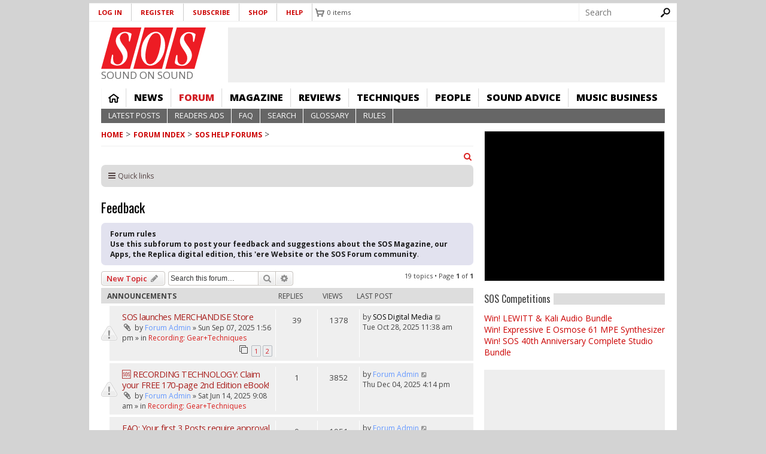

--- FILE ---
content_type: text/html; charset=UTF-8
request_url: https://forum.soundonsound.com/phpbb/viewforum.php?f=29&sid=c9c6effa65fc1bcaf38009d1b840f0f3&embed=true
body_size: 21387
content:
<!DOCTYPE html>
<html dir="ltr" lang="en-gb">
<head>
<meta charset="utf-8" />
<meta http-equiv="X-UA-Compatible" content="IE=edge"><script type="text/javascript">(window.NREUM||(NREUM={})).init={ajax:{deny_list:["bam.nr-data.net"]},feature_flags:["soft_nav"]};(window.NREUM||(NREUM={})).loader_config={licenseKey:"NRJS-b82d749ce94356f0625",applicationID:"1417512171",browserID:"1424926082"};;/*! For license information please see nr-loader-rum-1.308.0.min.js.LICENSE.txt */
(()=>{var e,t,r={163:(e,t,r)=>{"use strict";r.d(t,{j:()=>E});var n=r(384),i=r(1741);var a=r(2555);r(860).K7.genericEvents;const s="experimental.resources",o="register",c=e=>{if(!e||"string"!=typeof e)return!1;try{document.createDocumentFragment().querySelector(e)}catch{return!1}return!0};var d=r(2614),u=r(944),l=r(8122);const f="[data-nr-mask]",g=e=>(0,l.a)(e,(()=>{const e={feature_flags:[],experimental:{allow_registered_children:!1,resources:!1},mask_selector:"*",block_selector:"[data-nr-block]",mask_input_options:{color:!1,date:!1,"datetime-local":!1,email:!1,month:!1,number:!1,range:!1,search:!1,tel:!1,text:!1,time:!1,url:!1,week:!1,textarea:!1,select:!1,password:!0}};return{ajax:{deny_list:void 0,block_internal:!0,enabled:!0,autoStart:!0},api:{get allow_registered_children(){return e.feature_flags.includes(o)||e.experimental.allow_registered_children},set allow_registered_children(t){e.experimental.allow_registered_children=t},duplicate_registered_data:!1},browser_consent_mode:{enabled:!1},distributed_tracing:{enabled:void 0,exclude_newrelic_header:void 0,cors_use_newrelic_header:void 0,cors_use_tracecontext_headers:void 0,allowed_origins:void 0},get feature_flags(){return e.feature_flags},set feature_flags(t){e.feature_flags=t},generic_events:{enabled:!0,autoStart:!0},harvest:{interval:30},jserrors:{enabled:!0,autoStart:!0},logging:{enabled:!0,autoStart:!0},metrics:{enabled:!0,autoStart:!0},obfuscate:void 0,page_action:{enabled:!0},page_view_event:{enabled:!0,autoStart:!0},page_view_timing:{enabled:!0,autoStart:!0},performance:{capture_marks:!1,capture_measures:!1,capture_detail:!0,resources:{get enabled(){return e.feature_flags.includes(s)||e.experimental.resources},set enabled(t){e.experimental.resources=t},asset_types:[],first_party_domains:[],ignore_newrelic:!0}},privacy:{cookies_enabled:!0},proxy:{assets:void 0,beacon:void 0},session:{expiresMs:d.wk,inactiveMs:d.BB},session_replay:{autoStart:!0,enabled:!1,preload:!1,sampling_rate:10,error_sampling_rate:100,collect_fonts:!1,inline_images:!1,fix_stylesheets:!0,mask_all_inputs:!0,get mask_text_selector(){return e.mask_selector},set mask_text_selector(t){c(t)?e.mask_selector="".concat(t,",").concat(f):""===t||null===t?e.mask_selector=f:(0,u.R)(5,t)},get block_class(){return"nr-block"},get ignore_class(){return"nr-ignore"},get mask_text_class(){return"nr-mask"},get block_selector(){return e.block_selector},set block_selector(t){c(t)?e.block_selector+=",".concat(t):""!==t&&(0,u.R)(6,t)},get mask_input_options(){return e.mask_input_options},set mask_input_options(t){t&&"object"==typeof t?e.mask_input_options={...t,password:!0}:(0,u.R)(7,t)}},session_trace:{enabled:!0,autoStart:!0},soft_navigations:{enabled:!0,autoStart:!0},spa:{enabled:!0,autoStart:!0},ssl:void 0,user_actions:{enabled:!0,elementAttributes:["id","className","tagName","type"]}}})());var p=r(6154),m=r(9324);let h=0;const v={buildEnv:m.F3,distMethod:m.Xs,version:m.xv,originTime:p.WN},b={consented:!1},y={appMetadata:{},get consented(){return this.session?.state?.consent||b.consented},set consented(e){b.consented=e},customTransaction:void 0,denyList:void 0,disabled:!1,harvester:void 0,isolatedBacklog:!1,isRecording:!1,loaderType:void 0,maxBytes:3e4,obfuscator:void 0,onerror:void 0,ptid:void 0,releaseIds:{},session:void 0,timeKeeper:void 0,registeredEntities:[],jsAttributesMetadata:{bytes:0},get harvestCount(){return++h}},_=e=>{const t=(0,l.a)(e,y),r=Object.keys(v).reduce((e,t)=>(e[t]={value:v[t],writable:!1,configurable:!0,enumerable:!0},e),{});return Object.defineProperties(t,r)};var w=r(5701);const x=e=>{const t=e.startsWith("http");e+="/",r.p=t?e:"https://"+e};var R=r(7836),k=r(3241);const A={accountID:void 0,trustKey:void 0,agentID:void 0,licenseKey:void 0,applicationID:void 0,xpid:void 0},S=e=>(0,l.a)(e,A),T=new Set;function E(e,t={},r,s){let{init:o,info:c,loader_config:d,runtime:u={},exposed:l=!0}=t;if(!c){const e=(0,n.pV)();o=e.init,c=e.info,d=e.loader_config}e.init=g(o||{}),e.loader_config=S(d||{}),c.jsAttributes??={},p.bv&&(c.jsAttributes.isWorker=!0),e.info=(0,a.D)(c);const f=e.init,m=[c.beacon,c.errorBeacon];T.has(e.agentIdentifier)||(f.proxy.assets&&(x(f.proxy.assets),m.push(f.proxy.assets)),f.proxy.beacon&&m.push(f.proxy.beacon),e.beacons=[...m],function(e){const t=(0,n.pV)();Object.getOwnPropertyNames(i.W.prototype).forEach(r=>{const n=i.W.prototype[r];if("function"!=typeof n||"constructor"===n)return;let a=t[r];e[r]&&!1!==e.exposed&&"micro-agent"!==e.runtime?.loaderType&&(t[r]=(...t)=>{const n=e[r](...t);return a?a(...t):n})})}(e),(0,n.US)("activatedFeatures",w.B)),u.denyList=[...f.ajax.deny_list||[],...f.ajax.block_internal?m:[]],u.ptid=e.agentIdentifier,u.loaderType=r,e.runtime=_(u),T.has(e.agentIdentifier)||(e.ee=R.ee.get(e.agentIdentifier),e.exposed=l,(0,k.W)({agentIdentifier:e.agentIdentifier,drained:!!w.B?.[e.agentIdentifier],type:"lifecycle",name:"initialize",feature:void 0,data:e.config})),T.add(e.agentIdentifier)}},384:(e,t,r)=>{"use strict";r.d(t,{NT:()=>s,US:()=>u,Zm:()=>o,bQ:()=>d,dV:()=>c,pV:()=>l});var n=r(6154),i=r(1863),a=r(1910);const s={beacon:"bam.nr-data.net",errorBeacon:"bam.nr-data.net"};function o(){return n.gm.NREUM||(n.gm.NREUM={}),void 0===n.gm.newrelic&&(n.gm.newrelic=n.gm.NREUM),n.gm.NREUM}function c(){let e=o();return e.o||(e.o={ST:n.gm.setTimeout,SI:n.gm.setImmediate||n.gm.setInterval,CT:n.gm.clearTimeout,XHR:n.gm.XMLHttpRequest,REQ:n.gm.Request,EV:n.gm.Event,PR:n.gm.Promise,MO:n.gm.MutationObserver,FETCH:n.gm.fetch,WS:n.gm.WebSocket},(0,a.i)(...Object.values(e.o))),e}function d(e,t){let r=o();r.initializedAgents??={},t.initializedAt={ms:(0,i.t)(),date:new Date},r.initializedAgents[e]=t}function u(e,t){o()[e]=t}function l(){return function(){let e=o();const t=e.info||{};e.info={beacon:s.beacon,errorBeacon:s.errorBeacon,...t}}(),function(){let e=o();const t=e.init||{};e.init={...t}}(),c(),function(){let e=o();const t=e.loader_config||{};e.loader_config={...t}}(),o()}},782:(e,t,r)=>{"use strict";r.d(t,{T:()=>n});const n=r(860).K7.pageViewTiming},860:(e,t,r)=>{"use strict";r.d(t,{$J:()=>u,K7:()=>c,P3:()=>d,XX:()=>i,Yy:()=>o,df:()=>a,qY:()=>n,v4:()=>s});const n="events",i="jserrors",a="browser/blobs",s="rum",o="browser/logs",c={ajax:"ajax",genericEvents:"generic_events",jserrors:i,logging:"logging",metrics:"metrics",pageAction:"page_action",pageViewEvent:"page_view_event",pageViewTiming:"page_view_timing",sessionReplay:"session_replay",sessionTrace:"session_trace",softNav:"soft_navigations",spa:"spa"},d={[c.pageViewEvent]:1,[c.pageViewTiming]:2,[c.metrics]:3,[c.jserrors]:4,[c.spa]:5,[c.ajax]:6,[c.sessionTrace]:7,[c.softNav]:8,[c.sessionReplay]:9,[c.logging]:10,[c.genericEvents]:11},u={[c.pageViewEvent]:s,[c.pageViewTiming]:n,[c.ajax]:n,[c.spa]:n,[c.softNav]:n,[c.metrics]:i,[c.jserrors]:i,[c.sessionTrace]:a,[c.sessionReplay]:a,[c.logging]:o,[c.genericEvents]:"ins"}},944:(e,t,r)=>{"use strict";r.d(t,{R:()=>i});var n=r(3241);function i(e,t){"function"==typeof console.debug&&(console.debug("New Relic Warning: https://github.com/newrelic/newrelic-browser-agent/blob/main/docs/warning-codes.md#".concat(e),t),(0,n.W)({agentIdentifier:null,drained:null,type:"data",name:"warn",feature:"warn",data:{code:e,secondary:t}}))}},1687:(e,t,r)=>{"use strict";r.d(t,{Ak:()=>d,Ze:()=>f,x3:()=>u});var n=r(3241),i=r(7836),a=r(3606),s=r(860),o=r(2646);const c={};function d(e,t){const r={staged:!1,priority:s.P3[t]||0};l(e),c[e].get(t)||c[e].set(t,r)}function u(e,t){e&&c[e]&&(c[e].get(t)&&c[e].delete(t),p(e,t,!1),c[e].size&&g(e))}function l(e){if(!e)throw new Error("agentIdentifier required");c[e]||(c[e]=new Map)}function f(e="",t="feature",r=!1){if(l(e),!e||!c[e].get(t)||r)return p(e,t);c[e].get(t).staged=!0,g(e)}function g(e){const t=Array.from(c[e]);t.every(([e,t])=>t.staged)&&(t.sort((e,t)=>e[1].priority-t[1].priority),t.forEach(([t])=>{c[e].delete(t),p(e,t)}))}function p(e,t,r=!0){const s=e?i.ee.get(e):i.ee,c=a.i.handlers;if(!s.aborted&&s.backlog&&c){if((0,n.W)({agentIdentifier:e,type:"lifecycle",name:"drain",feature:t}),r){const e=s.backlog[t],r=c[t];if(r){for(let t=0;e&&t<e.length;++t)m(e[t],r);Object.entries(r).forEach(([e,t])=>{Object.values(t||{}).forEach(t=>{t[0]?.on&&t[0]?.context()instanceof o.y&&t[0].on(e,t[1])})})}}s.isolatedBacklog||delete c[t],s.backlog[t]=null,s.emit("drain-"+t,[])}}function m(e,t){var r=e[1];Object.values(t[r]||{}).forEach(t=>{var r=e[0];if(t[0]===r){var n=t[1],i=e[3],a=e[2];n.apply(i,a)}})}},1738:(e,t,r)=>{"use strict";r.d(t,{U:()=>g,Y:()=>f});var n=r(3241),i=r(9908),a=r(1863),s=r(944),o=r(5701),c=r(3969),d=r(8362),u=r(860),l=r(4261);function f(e,t,r,a){const f=a||r;!f||f[e]&&f[e]!==d.d.prototype[e]||(f[e]=function(){(0,i.p)(c.xV,["API/"+e+"/called"],void 0,u.K7.metrics,r.ee),(0,n.W)({agentIdentifier:r.agentIdentifier,drained:!!o.B?.[r.agentIdentifier],type:"data",name:"api",feature:l.Pl+e,data:{}});try{return t.apply(this,arguments)}catch(e){(0,s.R)(23,e)}})}function g(e,t,r,n,s){const o=e.info;null===r?delete o.jsAttributes[t]:o.jsAttributes[t]=r,(s||null===r)&&(0,i.p)(l.Pl+n,[(0,a.t)(),t,r],void 0,"session",e.ee)}},1741:(e,t,r)=>{"use strict";r.d(t,{W:()=>a});var n=r(944),i=r(4261);class a{#e(e,...t){if(this[e]!==a.prototype[e])return this[e](...t);(0,n.R)(35,e)}addPageAction(e,t){return this.#e(i.hG,e,t)}register(e){return this.#e(i.eY,e)}recordCustomEvent(e,t){return this.#e(i.fF,e,t)}setPageViewName(e,t){return this.#e(i.Fw,e,t)}setCustomAttribute(e,t,r){return this.#e(i.cD,e,t,r)}noticeError(e,t){return this.#e(i.o5,e,t)}setUserId(e,t=!1){return this.#e(i.Dl,e,t)}setApplicationVersion(e){return this.#e(i.nb,e)}setErrorHandler(e){return this.#e(i.bt,e)}addRelease(e,t){return this.#e(i.k6,e,t)}log(e,t){return this.#e(i.$9,e,t)}start(){return this.#e(i.d3)}finished(e){return this.#e(i.BL,e)}recordReplay(){return this.#e(i.CH)}pauseReplay(){return this.#e(i.Tb)}addToTrace(e){return this.#e(i.U2,e)}setCurrentRouteName(e){return this.#e(i.PA,e)}interaction(e){return this.#e(i.dT,e)}wrapLogger(e,t,r){return this.#e(i.Wb,e,t,r)}measure(e,t){return this.#e(i.V1,e,t)}consent(e){return this.#e(i.Pv,e)}}},1863:(e,t,r)=>{"use strict";function n(){return Math.floor(performance.now())}r.d(t,{t:()=>n})},1910:(e,t,r)=>{"use strict";r.d(t,{i:()=>a});var n=r(944);const i=new Map;function a(...e){return e.every(e=>{if(i.has(e))return i.get(e);const t="function"==typeof e?e.toString():"",r=t.includes("[native code]"),a=t.includes("nrWrapper");return r||a||(0,n.R)(64,e?.name||t),i.set(e,r),r})}},2555:(e,t,r)=>{"use strict";r.d(t,{D:()=>o,f:()=>s});var n=r(384),i=r(8122);const a={beacon:n.NT.beacon,errorBeacon:n.NT.errorBeacon,licenseKey:void 0,applicationID:void 0,sa:void 0,queueTime:void 0,applicationTime:void 0,ttGuid:void 0,user:void 0,account:void 0,product:void 0,extra:void 0,jsAttributes:{},userAttributes:void 0,atts:void 0,transactionName:void 0,tNamePlain:void 0};function s(e){try{return!!e.licenseKey&&!!e.errorBeacon&&!!e.applicationID}catch(e){return!1}}const o=e=>(0,i.a)(e,a)},2614:(e,t,r)=>{"use strict";r.d(t,{BB:()=>s,H3:()=>n,g:()=>d,iL:()=>c,tS:()=>o,uh:()=>i,wk:()=>a});const n="NRBA",i="SESSION",a=144e5,s=18e5,o={STARTED:"session-started",PAUSE:"session-pause",RESET:"session-reset",RESUME:"session-resume",UPDATE:"session-update"},c={SAME_TAB:"same-tab",CROSS_TAB:"cross-tab"},d={OFF:0,FULL:1,ERROR:2}},2646:(e,t,r)=>{"use strict";r.d(t,{y:()=>n});class n{constructor(e){this.contextId=e}}},2843:(e,t,r)=>{"use strict";r.d(t,{G:()=>a,u:()=>i});var n=r(3878);function i(e,t=!1,r,i){(0,n.DD)("visibilitychange",function(){if(t)return void("hidden"===document.visibilityState&&e());e(document.visibilityState)},r,i)}function a(e,t,r){(0,n.sp)("pagehide",e,t,r)}},3241:(e,t,r)=>{"use strict";r.d(t,{W:()=>a});var n=r(6154);const i="newrelic";function a(e={}){try{n.gm.dispatchEvent(new CustomEvent(i,{detail:e}))}catch(e){}}},3606:(e,t,r)=>{"use strict";r.d(t,{i:()=>a});var n=r(9908);a.on=s;var i=a.handlers={};function a(e,t,r,a){s(a||n.d,i,e,t,r)}function s(e,t,r,i,a){a||(a="feature"),e||(e=n.d);var s=t[a]=t[a]||{};(s[r]=s[r]||[]).push([e,i])}},3878:(e,t,r)=>{"use strict";function n(e,t){return{capture:e,passive:!1,signal:t}}function i(e,t,r=!1,i){window.addEventListener(e,t,n(r,i))}function a(e,t,r=!1,i){document.addEventListener(e,t,n(r,i))}r.d(t,{DD:()=>a,jT:()=>n,sp:()=>i})},3969:(e,t,r)=>{"use strict";r.d(t,{TZ:()=>n,XG:()=>o,rs:()=>i,xV:()=>s,z_:()=>a});const n=r(860).K7.metrics,i="sm",a="cm",s="storeSupportabilityMetrics",o="storeEventMetrics"},4234:(e,t,r)=>{"use strict";r.d(t,{W:()=>a});var n=r(7836),i=r(1687);class a{constructor(e,t){this.agentIdentifier=e,this.ee=n.ee.get(e),this.featureName=t,this.blocked=!1}deregisterDrain(){(0,i.x3)(this.agentIdentifier,this.featureName)}}},4261:(e,t,r)=>{"use strict";r.d(t,{$9:()=>d,BL:()=>o,CH:()=>g,Dl:()=>_,Fw:()=>y,PA:()=>h,Pl:()=>n,Pv:()=>k,Tb:()=>l,U2:()=>a,V1:()=>R,Wb:()=>x,bt:()=>b,cD:()=>v,d3:()=>w,dT:()=>c,eY:()=>p,fF:()=>f,hG:()=>i,k6:()=>s,nb:()=>m,o5:()=>u});const n="api-",i="addPageAction",a="addToTrace",s="addRelease",o="finished",c="interaction",d="log",u="noticeError",l="pauseReplay",f="recordCustomEvent",g="recordReplay",p="register",m="setApplicationVersion",h="setCurrentRouteName",v="setCustomAttribute",b="setErrorHandler",y="setPageViewName",_="setUserId",w="start",x="wrapLogger",R="measure",k="consent"},5289:(e,t,r)=>{"use strict";r.d(t,{GG:()=>s,Qr:()=>c,sB:()=>o});var n=r(3878),i=r(6389);function a(){return"undefined"==typeof document||"complete"===document.readyState}function s(e,t){if(a())return e();const r=(0,i.J)(e),s=setInterval(()=>{a()&&(clearInterval(s),r())},500);(0,n.sp)("load",r,t)}function o(e){if(a())return e();(0,n.DD)("DOMContentLoaded",e)}function c(e){if(a())return e();(0,n.sp)("popstate",e)}},5607:(e,t,r)=>{"use strict";r.d(t,{W:()=>n});const n=(0,r(9566).bz)()},5701:(e,t,r)=>{"use strict";r.d(t,{B:()=>a,t:()=>s});var n=r(3241);const i=new Set,a={};function s(e,t){const r=t.agentIdentifier;a[r]??={},e&&"object"==typeof e&&(i.has(r)||(t.ee.emit("rumresp",[e]),a[r]=e,i.add(r),(0,n.W)({agentIdentifier:r,loaded:!0,drained:!0,type:"lifecycle",name:"load",feature:void 0,data:e})))}},6154:(e,t,r)=>{"use strict";r.d(t,{OF:()=>c,RI:()=>i,WN:()=>u,bv:()=>a,eN:()=>l,gm:()=>s,mw:()=>o,sb:()=>d});var n=r(1863);const i="undefined"!=typeof window&&!!window.document,a="undefined"!=typeof WorkerGlobalScope&&("undefined"!=typeof self&&self instanceof WorkerGlobalScope&&self.navigator instanceof WorkerNavigator||"undefined"!=typeof globalThis&&globalThis instanceof WorkerGlobalScope&&globalThis.navigator instanceof WorkerNavigator),s=i?window:"undefined"!=typeof WorkerGlobalScope&&("undefined"!=typeof self&&self instanceof WorkerGlobalScope&&self||"undefined"!=typeof globalThis&&globalThis instanceof WorkerGlobalScope&&globalThis),o=Boolean("hidden"===s?.document?.visibilityState),c=/iPad|iPhone|iPod/.test(s.navigator?.userAgent),d=c&&"undefined"==typeof SharedWorker,u=((()=>{const e=s.navigator?.userAgent?.match(/Firefox[/\s](\d+\.\d+)/);Array.isArray(e)&&e.length>=2&&e[1]})(),Date.now()-(0,n.t)()),l=()=>"undefined"!=typeof PerformanceNavigationTiming&&s?.performance?.getEntriesByType("navigation")?.[0]?.responseStart},6389:(e,t,r)=>{"use strict";function n(e,t=500,r={}){const n=r?.leading||!1;let i;return(...r)=>{n&&void 0===i&&(e.apply(this,r),i=setTimeout(()=>{i=clearTimeout(i)},t)),n||(clearTimeout(i),i=setTimeout(()=>{e.apply(this,r)},t))}}function i(e){let t=!1;return(...r)=>{t||(t=!0,e.apply(this,r))}}r.d(t,{J:()=>i,s:()=>n})},6630:(e,t,r)=>{"use strict";r.d(t,{T:()=>n});const n=r(860).K7.pageViewEvent},7699:(e,t,r)=>{"use strict";r.d(t,{It:()=>a,KC:()=>o,No:()=>i,qh:()=>s});var n=r(860);const i=16e3,a=1e6,s="SESSION_ERROR",o={[n.K7.logging]:!0,[n.K7.genericEvents]:!1,[n.K7.jserrors]:!1,[n.K7.ajax]:!1}},7836:(e,t,r)=>{"use strict";r.d(t,{P:()=>o,ee:()=>c});var n=r(384),i=r(8990),a=r(2646),s=r(5607);const o="nr@context:".concat(s.W),c=function e(t,r){var n={},s={},u={},l=!1;try{l=16===r.length&&d.initializedAgents?.[r]?.runtime.isolatedBacklog}catch(e){}var f={on:p,addEventListener:p,removeEventListener:function(e,t){var r=n[e];if(!r)return;for(var i=0;i<r.length;i++)r[i]===t&&r.splice(i,1)},emit:function(e,r,n,i,a){!1!==a&&(a=!0);if(c.aborted&&!i)return;t&&a&&t.emit(e,r,n);var o=g(n);m(e).forEach(e=>{e.apply(o,r)});var d=v()[s[e]];d&&d.push([f,e,r,o]);return o},get:h,listeners:m,context:g,buffer:function(e,t){const r=v();if(t=t||"feature",f.aborted)return;Object.entries(e||{}).forEach(([e,n])=>{s[n]=t,t in r||(r[t]=[])})},abort:function(){f._aborted=!0,Object.keys(f.backlog).forEach(e=>{delete f.backlog[e]})},isBuffering:function(e){return!!v()[s[e]]},debugId:r,backlog:l?{}:t&&"object"==typeof t.backlog?t.backlog:{},isolatedBacklog:l};return Object.defineProperty(f,"aborted",{get:()=>{let e=f._aborted||!1;return e||(t&&(e=t.aborted),e)}}),f;function g(e){return e&&e instanceof a.y?e:e?(0,i.I)(e,o,()=>new a.y(o)):new a.y(o)}function p(e,t){n[e]=m(e).concat(t)}function m(e){return n[e]||[]}function h(t){return u[t]=u[t]||e(f,t)}function v(){return f.backlog}}(void 0,"globalEE"),d=(0,n.Zm)();d.ee||(d.ee=c)},8122:(e,t,r)=>{"use strict";r.d(t,{a:()=>i});var n=r(944);function i(e,t){try{if(!e||"object"!=typeof e)return(0,n.R)(3);if(!t||"object"!=typeof t)return(0,n.R)(4);const r=Object.create(Object.getPrototypeOf(t),Object.getOwnPropertyDescriptors(t)),a=0===Object.keys(r).length?e:r;for(let s in a)if(void 0!==e[s])try{if(null===e[s]){r[s]=null;continue}Array.isArray(e[s])&&Array.isArray(t[s])?r[s]=Array.from(new Set([...e[s],...t[s]])):"object"==typeof e[s]&&"object"==typeof t[s]?r[s]=i(e[s],t[s]):r[s]=e[s]}catch(e){r[s]||(0,n.R)(1,e)}return r}catch(e){(0,n.R)(2,e)}}},8362:(e,t,r)=>{"use strict";r.d(t,{d:()=>a});var n=r(9566),i=r(1741);class a extends i.W{agentIdentifier=(0,n.LA)(16)}},8374:(e,t,r)=>{r.nc=(()=>{try{return document?.currentScript?.nonce}catch(e){}return""})()},8990:(e,t,r)=>{"use strict";r.d(t,{I:()=>i});var n=Object.prototype.hasOwnProperty;function i(e,t,r){if(n.call(e,t))return e[t];var i=r();if(Object.defineProperty&&Object.keys)try{return Object.defineProperty(e,t,{value:i,writable:!0,enumerable:!1}),i}catch(e){}return e[t]=i,i}},9324:(e,t,r)=>{"use strict";r.d(t,{F3:()=>i,Xs:()=>a,xv:()=>n});const n="1.308.0",i="PROD",a="CDN"},9566:(e,t,r)=>{"use strict";r.d(t,{LA:()=>o,bz:()=>s});var n=r(6154);const i="xxxxxxxx-xxxx-4xxx-yxxx-xxxxxxxxxxxx";function a(e,t){return e?15&e[t]:16*Math.random()|0}function s(){const e=n.gm?.crypto||n.gm?.msCrypto;let t,r=0;return e&&e.getRandomValues&&(t=e.getRandomValues(new Uint8Array(30))),i.split("").map(e=>"x"===e?a(t,r++).toString(16):"y"===e?(3&a()|8).toString(16):e).join("")}function o(e){const t=n.gm?.crypto||n.gm?.msCrypto;let r,i=0;t&&t.getRandomValues&&(r=t.getRandomValues(new Uint8Array(e)));const s=[];for(var o=0;o<e;o++)s.push(a(r,i++).toString(16));return s.join("")}},9908:(e,t,r)=>{"use strict";r.d(t,{d:()=>n,p:()=>i});var n=r(7836).ee.get("handle");function i(e,t,r,i,a){a?(a.buffer([e],i),a.emit(e,t,r)):(n.buffer([e],i),n.emit(e,t,r))}}},n={};function i(e){var t=n[e];if(void 0!==t)return t.exports;var a=n[e]={exports:{}};return r[e](a,a.exports,i),a.exports}i.m=r,i.d=(e,t)=>{for(var r in t)i.o(t,r)&&!i.o(e,r)&&Object.defineProperty(e,r,{enumerable:!0,get:t[r]})},i.f={},i.e=e=>Promise.all(Object.keys(i.f).reduce((t,r)=>(i.f[r](e,t),t),[])),i.u=e=>"nr-rum-1.308.0.min.js",i.o=(e,t)=>Object.prototype.hasOwnProperty.call(e,t),e={},t="NRBA-1.308.0.PROD:",i.l=(r,n,a,s)=>{if(e[r])e[r].push(n);else{var o,c;if(void 0!==a)for(var d=document.getElementsByTagName("script"),u=0;u<d.length;u++){var l=d[u];if(l.getAttribute("src")==r||l.getAttribute("data-webpack")==t+a){o=l;break}}if(!o){c=!0;var f={296:"sha512-+MIMDsOcckGXa1EdWHqFNv7P+JUkd5kQwCBr3KE6uCvnsBNUrdSt4a/3/L4j4TxtnaMNjHpza2/erNQbpacJQA=="};(o=document.createElement("script")).charset="utf-8",i.nc&&o.setAttribute("nonce",i.nc),o.setAttribute("data-webpack",t+a),o.src=r,0!==o.src.indexOf(window.location.origin+"/")&&(o.crossOrigin="anonymous"),f[s]&&(o.integrity=f[s])}e[r]=[n];var g=(t,n)=>{o.onerror=o.onload=null,clearTimeout(p);var i=e[r];if(delete e[r],o.parentNode&&o.parentNode.removeChild(o),i&&i.forEach(e=>e(n)),t)return t(n)},p=setTimeout(g.bind(null,void 0,{type:"timeout",target:o}),12e4);o.onerror=g.bind(null,o.onerror),o.onload=g.bind(null,o.onload),c&&document.head.appendChild(o)}},i.r=e=>{"undefined"!=typeof Symbol&&Symbol.toStringTag&&Object.defineProperty(e,Symbol.toStringTag,{value:"Module"}),Object.defineProperty(e,"__esModule",{value:!0})},i.p="https://js-agent.newrelic.com/",(()=>{var e={374:0,840:0};i.f.j=(t,r)=>{var n=i.o(e,t)?e[t]:void 0;if(0!==n)if(n)r.push(n[2]);else{var a=new Promise((r,i)=>n=e[t]=[r,i]);r.push(n[2]=a);var s=i.p+i.u(t),o=new Error;i.l(s,r=>{if(i.o(e,t)&&(0!==(n=e[t])&&(e[t]=void 0),n)){var a=r&&("load"===r.type?"missing":r.type),s=r&&r.target&&r.target.src;o.message="Loading chunk "+t+" failed: ("+a+": "+s+")",o.name="ChunkLoadError",o.type=a,o.request=s,n[1](o)}},"chunk-"+t,t)}};var t=(t,r)=>{var n,a,[s,o,c]=r,d=0;if(s.some(t=>0!==e[t])){for(n in o)i.o(o,n)&&(i.m[n]=o[n]);if(c)c(i)}for(t&&t(r);d<s.length;d++)a=s[d],i.o(e,a)&&e[a]&&e[a][0](),e[a]=0},r=self["webpackChunk:NRBA-1.308.0.PROD"]=self["webpackChunk:NRBA-1.308.0.PROD"]||[];r.forEach(t.bind(null,0)),r.push=t.bind(null,r.push.bind(r))})(),(()=>{"use strict";i(8374);var e=i(8362),t=i(860);const r=Object.values(t.K7);var n=i(163);var a=i(9908),s=i(1863),o=i(4261),c=i(1738);var d=i(1687),u=i(4234),l=i(5289),f=i(6154),g=i(944),p=i(384);const m=e=>f.RI&&!0===e?.privacy.cookies_enabled;function h(e){return!!(0,p.dV)().o.MO&&m(e)&&!0===e?.session_trace.enabled}var v=i(6389),b=i(7699);class y extends u.W{constructor(e,t){super(e.agentIdentifier,t),this.agentRef=e,this.abortHandler=void 0,this.featAggregate=void 0,this.loadedSuccessfully=void 0,this.onAggregateImported=new Promise(e=>{this.loadedSuccessfully=e}),this.deferred=Promise.resolve(),!1===e.init[this.featureName].autoStart?this.deferred=new Promise((t,r)=>{this.ee.on("manual-start-all",(0,v.J)(()=>{(0,d.Ak)(e.agentIdentifier,this.featureName),t()}))}):(0,d.Ak)(e.agentIdentifier,t)}importAggregator(e,t,r={}){if(this.featAggregate)return;const n=async()=>{let n;await this.deferred;try{if(m(e.init)){const{setupAgentSession:t}=await i.e(296).then(i.bind(i,3305));n=t(e)}}catch(e){(0,g.R)(20,e),this.ee.emit("internal-error",[e]),(0,a.p)(b.qh,[e],void 0,this.featureName,this.ee)}try{if(!this.#t(this.featureName,n,e.init))return(0,d.Ze)(this.agentIdentifier,this.featureName),void this.loadedSuccessfully(!1);const{Aggregate:i}=await t();this.featAggregate=new i(e,r),e.runtime.harvester.initializedAggregates.push(this.featAggregate),this.loadedSuccessfully(!0)}catch(e){(0,g.R)(34,e),this.abortHandler?.(),(0,d.Ze)(this.agentIdentifier,this.featureName,!0),this.loadedSuccessfully(!1),this.ee&&this.ee.abort()}};f.RI?(0,l.GG)(()=>n(),!0):n()}#t(e,r,n){if(this.blocked)return!1;switch(e){case t.K7.sessionReplay:return h(n)&&!!r;case t.K7.sessionTrace:return!!r;default:return!0}}}var _=i(6630),w=i(2614),x=i(3241);class R extends y{static featureName=_.T;constructor(e){var t;super(e,_.T),this.setupInspectionEvents(e.agentIdentifier),t=e,(0,c.Y)(o.Fw,function(e,r){"string"==typeof e&&("/"!==e.charAt(0)&&(e="/"+e),t.runtime.customTransaction=(r||"http://custom.transaction")+e,(0,a.p)(o.Pl+o.Fw,[(0,s.t)()],void 0,void 0,t.ee))},t),this.importAggregator(e,()=>i.e(296).then(i.bind(i,3943)))}setupInspectionEvents(e){const t=(t,r)=>{t&&(0,x.W)({agentIdentifier:e,timeStamp:t.timeStamp,loaded:"complete"===t.target.readyState,type:"window",name:r,data:t.target.location+""})};(0,l.sB)(e=>{t(e,"DOMContentLoaded")}),(0,l.GG)(e=>{t(e,"load")}),(0,l.Qr)(e=>{t(e,"navigate")}),this.ee.on(w.tS.UPDATE,(t,r)=>{(0,x.W)({agentIdentifier:e,type:"lifecycle",name:"session",data:r})})}}class k extends e.d{constructor(e){var t;(super(),f.gm)?(this.features={},(0,p.bQ)(this.agentIdentifier,this),this.desiredFeatures=new Set(e.features||[]),this.desiredFeatures.add(R),(0,n.j)(this,e,e.loaderType||"agent"),t=this,(0,c.Y)(o.cD,function(e,r,n=!1){if("string"==typeof e){if(["string","number","boolean"].includes(typeof r)||null===r)return(0,c.U)(t,e,r,o.cD,n);(0,g.R)(40,typeof r)}else(0,g.R)(39,typeof e)},t),function(e){(0,c.Y)(o.Dl,function(t,r=!1){if("string"!=typeof t&&null!==t)return void(0,g.R)(41,typeof t);const n=e.info.jsAttributes["enduser.id"];r&&null!=n&&n!==t?(0,a.p)(o.Pl+"setUserIdAndResetSession",[t],void 0,"session",e.ee):(0,c.U)(e,"enduser.id",t,o.Dl,!0)},e)}(this),function(e){(0,c.Y)(o.nb,function(t){if("string"==typeof t||null===t)return(0,c.U)(e,"application.version",t,o.nb,!1);(0,g.R)(42,typeof t)},e)}(this),function(e){(0,c.Y)(o.d3,function(){e.ee.emit("manual-start-all")},e)}(this),function(e){(0,c.Y)(o.Pv,function(t=!0){if("boolean"==typeof t){if((0,a.p)(o.Pl+o.Pv,[t],void 0,"session",e.ee),e.runtime.consented=t,t){const t=e.features.page_view_event;t.onAggregateImported.then(e=>{const r=t.featAggregate;e&&!r.sentRum&&r.sendRum()})}}else(0,g.R)(65,typeof t)},e)}(this),this.run()):(0,g.R)(21)}get config(){return{info:this.info,init:this.init,loader_config:this.loader_config,runtime:this.runtime}}get api(){return this}run(){try{const e=function(e){const t={};return r.forEach(r=>{t[r]=!!e[r]?.enabled}),t}(this.init),n=[...this.desiredFeatures];n.sort((e,r)=>t.P3[e.featureName]-t.P3[r.featureName]),n.forEach(r=>{if(!e[r.featureName]&&r.featureName!==t.K7.pageViewEvent)return;if(r.featureName===t.K7.spa)return void(0,g.R)(67);const n=function(e){switch(e){case t.K7.ajax:return[t.K7.jserrors];case t.K7.sessionTrace:return[t.K7.ajax,t.K7.pageViewEvent];case t.K7.sessionReplay:return[t.K7.sessionTrace];case t.K7.pageViewTiming:return[t.K7.pageViewEvent];default:return[]}}(r.featureName).filter(e=>!(e in this.features));n.length>0&&(0,g.R)(36,{targetFeature:r.featureName,missingDependencies:n}),this.features[r.featureName]=new r(this)})}catch(e){(0,g.R)(22,e);for(const e in this.features)this.features[e].abortHandler?.();const t=(0,p.Zm)();delete t.initializedAgents[this.agentIdentifier]?.features,delete this.sharedAggregator;return t.ee.get(this.agentIdentifier).abort(),!1}}}var A=i(2843),S=i(782);class T extends y{static featureName=S.T;constructor(e){super(e,S.T),f.RI&&((0,A.u)(()=>(0,a.p)("docHidden",[(0,s.t)()],void 0,S.T,this.ee),!0),(0,A.G)(()=>(0,a.p)("winPagehide",[(0,s.t)()],void 0,S.T,this.ee)),this.importAggregator(e,()=>i.e(296).then(i.bind(i,2117))))}}var E=i(3969);class I extends y{static featureName=E.TZ;constructor(e){super(e,E.TZ),f.RI&&document.addEventListener("securitypolicyviolation",e=>{(0,a.p)(E.xV,["Generic/CSPViolation/Detected"],void 0,this.featureName,this.ee)}),this.importAggregator(e,()=>i.e(296).then(i.bind(i,9623)))}}new k({features:[R,T,I],loaderType:"lite"})})()})();</script>
<meta name="viewport" content="width=device-width, initial-scale=1" />

<title>Feedback - SOS FORUM</title>

	<link rel="alternate" type="application/atom+xml" title="Feed - SOS FORUM" href="https://www.soundonsound.com/forum/app.php?route=feed">	<link rel="alternate" type="application/atom+xml" title="Feed - News" href="https://www.soundonsound.com/forum/app.php?route=feed/news">	<link rel="alternate" type="application/atom+xml" title="Feed - All forums" href="https://www.soundonsound.com/forum/app.php?route=feed/forums">	<link rel="alternate" type="application/atom+xml" title="Feed - New Topics" href="https://www.soundonsound.com/forum/app.php?route=feed/topics">		<link rel="alternate" type="application/atom+xml" title="Feed - Forum - Feedback" href="https://www.soundonsound.com/forum/app.php?route=feed/forum/29">		
	<link rel="canonical" href="https://www.soundonsound.com/forum/viewforum.php?f=29">

<link href="./assets/css/font-awesome.min.css?assets_version=106" rel="stylesheet">
<link href="./styles/sos/theme/stylesheet.css?assets_version=106" rel="stylesheet">




<!--[if lte IE 9]>
	<link href="./styles/sos/theme/tweaks.css?assets_version=106" rel="stylesheet">
<![endif]-->


<style>ul.nav-breadcrumbs {max-height: 31px;overflow:hidden;}</style>

<link href="./ext/phpbb/collapsiblecategories/styles/all/theme/collapsiblecategories.css?assets_version=106" rel="stylesheet" media="screen">



</head>
<body id="phpbb" class="nojs notouch section-viewforum ltr ">


<div id="wrap" class="wrap">
  <a id="top" class="top-anchor" accesskey="t"></a>
	<div id="page-header">
					<ul id="nav-breadcrumbs" class="nav-breadcrumbs linklist navlinks" role="menubar">
				
		
		
					<li class="rightside responsive-search">
				<a href="https://www.soundonsound.com/forum/search.php" title="View the advanced search options" role="menuitem" target="_top">
					<i class="icon fa-search fa-fw" aria-hidden="true"></i><span class="sr-only">Search</span>
				</a>
			</li>
			</ul>
<div class="navbar" role="navigation">
	<div class="inner">

	<ul id="nav-main" class="nav-main linklist" role="menubar">

		<li id="quick-links" class="quick-links dropdown-container responsive-menu" data-skip-responsive="true">
			<a href="#" class="dropdown-trigger">
				<i class="icon fa-bars fa-fw" aria-hidden="true"></i><span>Quick links</span>
			</a>
			<div class="dropdown">
				<div class="pointer"><div class="pointer-inner"></div></div>
				<ul class="dropdown-contents" role="menu">
					
											<li class="separator"></li>
																									<li>
								<a href="https://www.soundonsound.com/forum/search.php?search_id=unanswered" role="menuitem" target="_top">
									<i class="icon fa-file-o fa-fw icon-gray" aria-hidden="true"></i><span>Unanswered topics</span>
								</a>
							</li>
							<li>
								<a href="https://www.soundonsound.com/forum/search.php?search_id=active_topics" role="menuitem" target="_top">
									<i class="icon fa-file-o fa-fw icon-blue" aria-hidden="true"></i><span>Active topics</span>
								</a>
							</li>
							<li class="separator"></li>
							<li>
								<a href="https://www.soundonsound.com/forum/search.php" role="menuitem" target="_top">
									<i class="icon fa-search fa-fw" aria-hidden="true"></i><span>Search</span>
								</a>
							</li>
					
										<li class="separator"></li>

									</ul>
			</div>
		</li>

		
						
		</ul>

	</div>
</div>
	</div>

	
	<a id="start_here" class="anchor"></a>
	<div id="page-body" class="page-body" role="main">
		
		<h2 class="forum-title"><a href="https://www.soundonsound.com/forum/viewforum.php?f=29" target="_top">Feedback</a></h2>
<div>
	<!-- NOTE: remove the style="display: none" when you want to have the forum description on the forum body -->
	<div style="display: none !important;"><strong class="text-strong">Use this subforum to post your feedback and suggestions about the SOS Magazine, our Apps, the Replica digital edition, this 'ere Website or the SOS Forum community</strong>.<br /></div>	</div>

	<div class="rules">
		<div class="inner">

					<strong>Forum rules</strong><br />
			<strong class="text-strong">Use this subforum to post your feedback and suggestions about the SOS Magazine, our Apps, the Replica digital edition, this 'ere Website or the SOS Forum community</strong>.
		
		</div>
	</div>


	<div class="action-bar bar-top">

				
		<a href="https://www.soundonsound.com/forum/posting.php?mode=post&amp;f=29" class="button" title="Post a new topic" target="_top">
							<span>New Topic</span> <i class="icon fa-pencil fa-fw" aria-hidden="true"></i>
					</a>
				
			<div class="search-box" role="search">
			<form method="get" id="forum-search" action="https://www.soundonsound.com/forum/search.php" target="_top">
			<fieldset>
				<input class="inputbox search tiny" type="search" name="keywords" id="search_keywords" size="20" placeholder="Search this forum…" />
				<button class="button button-search" type="submit" title="Search">
					<i class="icon fa-search fa-fw" aria-hidden="true"></i><span class="sr-only">Search</span>
				</button>
				<a href="https://www.soundonsound.com/forum/search.php?fid%5B%5D=29" class="button button-search-end" title="Advanced search" target="_top">
					<i class="icon fa-cog fa-fw" aria-hidden="true"></i><span class="sr-only">Advanced search</span>
				</a>
				<input type="hidden" name="fid[0]" value="29" />

			</fieldset>
			</form>
		</div>
	
	<div class="pagination">
				19 topics
					&bull; Page <strong>1</strong> of <strong>1</strong>
			</div>

	</div>




	
			<div class="forumbg announcement">
		<div class="inner">
		<ul class="topiclist">
			<li class="header">
				<dl class="row-item">
					<dt><div class="list-inner">Announcements</div></dt>
					<dd class="posts">Replies</dd>
					<dd class="views">Views</dd>
					<dd class="lastpost"><span>Last post</span></dd>
				</dl>
			</li>
		</ul>
		<ul class="topiclist topics">
	
				<li class="row bg1 global-announce">
						<dl class="row-item global_read">
				<dt title="No unread posts">
										<div class="list-inner">
																		<a href="https://www.soundonsound.com/forum/viewtopic.php?t=95026" class="topictitle" target="_top">SOS launches MERCHANDISE Store</a>																								<br />
						
												<div class="responsive-show" style="display: none;">
							Last post by <a href="https://www.soundonsound.com/forum/memberlist.php?mode=viewprofile&amp;u=146156" style="color: #000000;" class="username-coloured" target="_top">SOS Digital Media</a> &laquo; <a href="https://www.soundonsound.com/forum/viewtopic.php?p=980545#p980545" title="Go to last post" target="_top"><time datetime="2025-10-28T11:38:06+00:00">Tue Oct 28, 2025 11:38 am</time></a>
							<br />Posted in <a href="https://www.soundonsound.com/forum/viewforum.php?f=15" target="_top">Recording: Gear+Techniques</a>						</div>
														<span class="responsive-show left-box" style="display: none;">Replies: <strong>39</strong></span>
													
						<div class="topic-poster responsive-hide left-box">
														<i class="icon fa-paperclip fa-fw" aria-hidden="true"></i>														by <a href="https://www.soundonsound.com/forum/memberlist.php?mode=viewprofile&amp;u=145264" style="color: #6699FF;" class="username-coloured" target="_top">Forum Admin</a> &raquo; <time datetime="2025-09-07T12:56:57+00:00">Sun Sep 07, 2025 1:56 pm</time>
														 &raquo; in <a href="https://www.soundonsound.com/forum/viewforum.php?f=15" target="_top">Recording: Gear+Techniques</a>						</div>

												<div class="pagination">
							<span><i class="icon fa-clone fa-fw" aria-hidden="true"></i></span>
							<ul>
															<li><a class="button" href="https://www.soundonsound.com/forum/viewtopic.php?t=95026" target="_top">1</a></li>
																							<li><a class="button" href="https://www.soundonsound.com/forum/viewtopic.php?t=95026&amp;start=25" target="_top">2</a></li>
																																													</ul>
						</div>
						
											</div>
				</dt>
				<dd class="posts">39 <dfn>Replies</dfn></dd>
				<dd class="views">1378 <dfn>Views</dfn></dd>
				<dd class="lastpost">
					<span><dfn>Last post </dfn>by <a href="https://www.soundonsound.com/forum/memberlist.php?mode=viewprofile&amp;u=146156" style="color: #000000;" class="username-coloured" target="_top">SOS Digital Media</a>													<a href="https://www.soundonsound.com/forum/viewtopic.php?p=980545#p980545" title="Go to last post" target="_top">
								<i class="icon fa-external-link-square fa-fw icon-lightgray icon-md" aria-hidden="true"></i><span class="sr-only"></span>
							</a>
												<br /><time datetime="2025-10-28T11:38:06+00:00">Tue Oct 28, 2025 11:38 am</time>
					</span>
				</dd>
			</dl>
					</li>
		
	

	
	
				<li class="row bg2 global-announce">
						<dl class="row-item global_read">
				<dt title="No unread posts">
										<div class="list-inner">
																		<a href="https://www.soundonsound.com/forum/viewtopic.php?t=94386" class="topictitle" target="_top">&#127384; RECORDING TECHNOLOGY: Claim your FREE 170-page 2nd Edition eBook!</a>																								<br />
						
												<div class="responsive-show" style="display: none;">
							Last post by <a href="https://www.soundonsound.com/forum/memberlist.php?mode=viewprofile&amp;u=145264" style="color: #6699FF;" class="username-coloured" target="_top">Forum Admin</a> &laquo; <a href="https://www.soundonsound.com/forum/viewtopic.php?p=984303#p984303" title="Go to last post" target="_top"><time datetime="2025-12-04T16:14:24+00:00">Thu Dec 04, 2025 4:14 pm</time></a>
							<br />Posted in <a href="https://www.soundonsound.com/forum/viewforum.php?f=15" target="_top">Recording: Gear+Techniques</a>						</div>
														<span class="responsive-show left-box" style="display: none;">Replies: <strong>1</strong></span>
													
						<div class="topic-poster responsive-hide left-box">
														<i class="icon fa-paperclip fa-fw" aria-hidden="true"></i>														by <a href="https://www.soundonsound.com/forum/memberlist.php?mode=viewprofile&amp;u=145264" style="color: #6699FF;" class="username-coloured" target="_top">Forum Admin</a> &raquo; <time datetime="2025-06-14T08:08:37+00:00">Sat Jun 14, 2025 9:08 am</time>
														 &raquo; in <a href="https://www.soundonsound.com/forum/viewforum.php?f=15" target="_top">Recording: Gear+Techniques</a>						</div>

						
											</div>
				</dt>
				<dd class="posts">1 <dfn>Replies</dfn></dd>
				<dd class="views">3852 <dfn>Views</dfn></dd>
				<dd class="lastpost">
					<span><dfn>Last post </dfn>by <a href="https://www.soundonsound.com/forum/memberlist.php?mode=viewprofile&amp;u=145264" style="color: #6699FF;" class="username-coloured" target="_top">Forum Admin</a>													<a href="https://www.soundonsound.com/forum/viewtopic.php?p=984303#p984303" title="Go to last post" target="_top">
								<i class="icon fa-external-link-square fa-fw icon-lightgray icon-md" aria-hidden="true"></i><span class="sr-only"></span>
							</a>
												<br /><time datetime="2025-12-04T16:14:24+00:00">Thu Dec 04, 2025 4:14 pm</time>
					</span>
				</dd>
			</dl>
					</li>
		
	

	
	
				<li class="row bg1 announce">
						<dl class="row-item announce_read">
				<dt title="No unread posts">
										<div class="list-inner">
																		<a href="https://www.soundonsound.com/forum/viewtopic.php?t=51421" class="topictitle" target="_top">FAQ: Your first 3 Posts require approval ( New Members)</a>																								<br />
						
												<div class="responsive-show" style="display: none;">
							Last post by <a href="https://www.soundonsound.com/forum/memberlist.php?mode=viewprofile&amp;u=145264" style="color: #6699FF;" class="username-coloured" target="_top">Forum Admin</a> &laquo; <a href="https://www.soundonsound.com/forum/viewtopic.php?p=477744#p477744" title="Go to last post" target="_top"><time datetime="2016-06-29T10:00:37+00:00">Wed Jun 29, 2016 11:00 am</time></a>
													</div>
													
						<div class="topic-poster responsive-hide left-box">
																												by <a href="https://www.soundonsound.com/forum/memberlist.php?mode=viewprofile&amp;u=145264" style="color: #6699FF;" class="username-coloured" target="_top">Forum Admin</a> &raquo; <time datetime="2016-06-29T10:00:37+00:00">Wed Jun 29, 2016 11:00 am</time>
																				</div>

						
											</div>
				</dt>
				<dd class="posts">0 <dfn>Replies</dfn></dd>
				<dd class="views">1951 <dfn>Views</dfn></dd>
				<dd class="lastpost">
					<span><dfn>Last post </dfn>by <a href="https://www.soundonsound.com/forum/memberlist.php?mode=viewprofile&amp;u=145264" style="color: #6699FF;" class="username-coloured" target="_top">Forum Admin</a>													<a href="https://www.soundonsound.com/forum/viewtopic.php?p=477744#p477744" title="Go to last post" target="_top">
								<i class="icon fa-external-link-square fa-fw icon-lightgray icon-md" aria-hidden="true"></i><span class="sr-only"></span>
							</a>
												<br /><time datetime="2016-06-29T10:00:37+00:00">Wed Jun 29, 2016 11:00 am</time>
					</span>
				</dd>
			</dl>
					</li>
		
	

	
	
				<li class="row bg2 announce">
						<dl class="row-item announce_read">
				<dt title="No unread posts">
										<div class="list-inner">
																		<a href="https://www.soundonsound.com/forum/viewtopic.php?t=49638" class="topictitle" target="_top">FAQ: Readers' Ads</a>																								<br />
						
												<div class="responsive-show" style="display: none;">
							Last post by <a href="https://www.soundonsound.com/forum/memberlist.php?mode=viewprofile&amp;u=148821" style="color: #000000;" class="username-coloured" target="_top">OneWorld</a> &laquo; <a href="https://www.soundonsound.com/forum/viewtopic.php?p=922370#p922370" title="Go to last post" target="_top"><time datetime="2024-06-17T17:52:29+00:00">Mon Jun 17, 2024 6:52 pm</time></a>
													</div>
														<span class="responsive-show left-box" style="display: none;">Replies: <strong>20</strong></span>
													
						<div class="topic-poster responsive-hide left-box">
														<i class="icon fa-paperclip fa-fw" aria-hidden="true"></i>														by <a href="https://www.soundonsound.com/forum/memberlist.php?mode=viewprofile&amp;u=145264" style="color: #6699FF;" class="username-coloured" target="_top">Forum Admin</a> &raquo; <time datetime="2016-06-21T10:04:28+00:00">Tue Jun 21, 2016 11:04 am</time>
																				</div>

						
											</div>
				</dt>
				<dd class="posts">20 <dfn>Replies</dfn></dd>
				<dd class="views">2709 <dfn>Views</dfn></dd>
				<dd class="lastpost">
					<span><dfn>Last post </dfn>by <a href="https://www.soundonsound.com/forum/memberlist.php?mode=viewprofile&amp;u=148821" style="color: #000000;" class="username-coloured" target="_top">OneWorld</a>													<a href="https://www.soundonsound.com/forum/viewtopic.php?p=922370#p922370" title="Go to last post" target="_top">
								<i class="icon fa-external-link-square fa-fw icon-lightgray icon-md" aria-hidden="true"></i><span class="sr-only"></span>
							</a>
												<br /><time datetime="2024-06-17T17:52:29+00:00">Mon Jun 17, 2024 6:52 pm</time>
					</span>
				</dd>
			</dl>
					</li>
		
	

	
	
				<li class="row bg1 announce">
						<dl class="row-item announce_read">
				<dt title="No unread posts">
										<div class="list-inner">
																		<a href="https://www.soundonsound.com/forum/viewtopic.php?t=49637" class="topictitle" target="_top">FAQ: How to use URLs in posts</a>																								<br />
						
												<div class="responsive-show" style="display: none;">
							Last post by <a href="https://www.soundonsound.com/forum/memberlist.php?mode=viewprofile&amp;u=145264" style="color: #6699FF;" class="username-coloured" target="_top">Forum Admin</a> &laquo; <a href="https://www.soundonsound.com/forum/viewtopic.php?p=474844#p474844" title="Go to last post" target="_top"><time datetime="2016-06-21T09:42:32+00:00">Tue Jun 21, 2016 10:42 am</time></a>
													</div>
														<span class="responsive-show left-box" style="display: none;">Replies: <strong>1</strong></span>
													
						<div class="topic-poster responsive-hide left-box">
																												by <a href="https://www.soundonsound.com/forum/memberlist.php?mode=viewprofile&amp;u=145264" style="color: #6699FF;" class="username-coloured" target="_top">Forum Admin</a> &raquo; <time datetime="2016-06-21T09:36:38+00:00">Tue Jun 21, 2016 10:36 am</time>
																				</div>

						
											</div>
				</dt>
				<dd class="posts">1 <dfn>Replies</dfn></dd>
				<dd class="views">1886 <dfn>Views</dfn></dd>
				<dd class="lastpost">
					<span><dfn>Last post </dfn>by <a href="https://www.soundonsound.com/forum/memberlist.php?mode=viewprofile&amp;u=145264" style="color: #6699FF;" class="username-coloured" target="_top">Forum Admin</a>													<a href="https://www.soundonsound.com/forum/viewtopic.php?p=474844#p474844" title="Go to last post" target="_top">
								<i class="icon fa-external-link-square fa-fw icon-lightgray icon-md" aria-hidden="true"></i><span class="sr-only"></span>
							</a>
												<br /><time datetime="2016-06-21T09:42:32+00:00">Tue Jun 21, 2016 10:42 am</time>
					</span>
				</dd>
			</dl>
					</li>
		
	

	
	
				<li class="row bg2 announce">
						<dl class="row-item announce_read">
				<dt title="No unread posts">
										<div class="list-inner">
																		<a href="https://www.soundonsound.com/forum/viewtopic.php?t=49636" class="topictitle" target="_top">FAQ:  Report A Post</a>																								<br />
						
												<div class="responsive-show" style="display: none;">
							Last post by <a href="https://www.soundonsound.com/forum/memberlist.php?mode=viewprofile&amp;u=145264" style="color: #6699FF;" class="username-coloured" target="_top">Forum Admin</a> &laquo; <a href="https://www.soundonsound.com/forum/viewtopic.php?p=474840#p474840" title="Go to last post" target="_top"><time datetime="2016-06-21T09:17:01+00:00">Tue Jun 21, 2016 10:17 am</time></a>
													</div>
													
						<div class="topic-poster responsive-hide left-box">
														<i class="icon fa-paperclip fa-fw" aria-hidden="true"></i>														by <a href="https://www.soundonsound.com/forum/memberlist.php?mode=viewprofile&amp;u=145264" style="color: #6699FF;" class="username-coloured" target="_top">Forum Admin</a> &raquo; <time datetime="2016-06-21T09:17:01+00:00">Tue Jun 21, 2016 10:17 am</time>
																				</div>

						
											</div>
				</dt>
				<dd class="posts">0 <dfn>Replies</dfn></dd>
				<dd class="views">1464 <dfn>Views</dfn></dd>
				<dd class="lastpost">
					<span><dfn>Last post </dfn>by <a href="https://www.soundonsound.com/forum/memberlist.php?mode=viewprofile&amp;u=145264" style="color: #6699FF;" class="username-coloured" target="_top">Forum Admin</a>													<a href="https://www.soundonsound.com/forum/viewtopic.php?p=474840#p474840" title="Go to last post" target="_top">
								<i class="icon fa-external-link-square fa-fw icon-lightgray icon-md" aria-hidden="true"></i><span class="sr-only"></span>
							</a>
												<br /><time datetime="2016-06-21T09:17:01+00:00">Tue Jun 21, 2016 10:17 am</time>
					</span>
				</dd>
			</dl>
					</li>
		
	

	
	
				<li class="row bg1 announce">
						<dl class="row-item announce_read">
				<dt title="No unread posts">
										<div class="list-inner">
																		<a href="https://www.soundonsound.com/forum/viewtopic.php?t=49538" class="topictitle" target="_top">FAQ: Subscribe to Topics &amp; Forums [ aka 'Favourites' ]</a>																								<br />
						
												<div class="responsive-show" style="display: none;">
							Last post by <a href="https://www.soundonsound.com/forum/memberlist.php?mode=viewprofile&amp;u=145264" style="color: #6699FF;" class="username-coloured" target="_top">Forum Admin</a> &laquo; <a href="https://www.soundonsound.com/forum/viewtopic.php?p=474057#p474057" title="Go to last post" target="_top"><time datetime="2016-06-16T16:54:34+00:00">Thu Jun 16, 2016 5:54 pm</time></a>
													</div>
													
						<div class="topic-poster responsive-hide left-box">
														<i class="icon fa-paperclip fa-fw" aria-hidden="true"></i>														by <a href="https://www.soundonsound.com/forum/memberlist.php?mode=viewprofile&amp;u=145264" style="color: #6699FF;" class="username-coloured" target="_top">Forum Admin</a> &raquo; <time datetime="2016-06-16T16:54:34+00:00">Thu Jun 16, 2016 5:54 pm</time>
																				</div>

						
											</div>
				</dt>
				<dd class="posts">0 <dfn>Replies</dfn></dd>
				<dd class="views">1515 <dfn>Views</dfn></dd>
				<dd class="lastpost">
					<span><dfn>Last post </dfn>by <a href="https://www.soundonsound.com/forum/memberlist.php?mode=viewprofile&amp;u=145264" style="color: #6699FF;" class="username-coloured" target="_top">Forum Admin</a>													<a href="https://www.soundonsound.com/forum/viewtopic.php?p=474057#p474057" title="Go to last post" target="_top">
								<i class="icon fa-external-link-square fa-fw icon-lightgray icon-md" aria-hidden="true"></i><span class="sr-only"></span>
							</a>
												<br /><time datetime="2016-06-16T16:54:34+00:00">Thu Jun 16, 2016 5:54 pm</time>
					</span>
				</dd>
			</dl>
					</li>
		
	

	
	
				<li class="row bg2 announce">
						<dl class="row-item announce_read">
				<dt title="No unread posts">
										<div class="list-inner">
																		<a href="https://www.soundonsound.com/forum/viewtopic.php?t=49540" class="topictitle" target="_top">NEW FORUM / SITE - User Tips</a>																								<br />
						
												<div class="responsive-show" style="display: none;">
							Last post by <a href="https://www.soundonsound.com/forum/memberlist.php?mode=viewprofile&amp;u=145240" style="color: #000000;" class="username-coloured" target="_top">Kwackman</a> &laquo; <a href="https://www.soundonsound.com/forum/viewtopic.php?p=478628#p478628" title="Go to last post" target="_top"><time datetime="2016-07-02T16:47:50+00:00">Sat Jul 02, 2016 5:47 pm</time></a>
													</div>
														<span class="responsive-show left-box" style="display: none;">Replies: <strong>37</strong></span>
													
						<div class="topic-poster responsive-hide left-box">
														<i class="icon fa-paperclip fa-fw" aria-hidden="true"></i>														by <a href="https://www.soundonsound.com/forum/memberlist.php?mode=viewprofile&amp;u=145264" style="color: #6699FF;" class="username-coloured" target="_top">Forum Admin</a> &raquo; <time datetime="2016-06-15T05:39:16+00:00">Wed Jun 15, 2016 6:39 am</time>
																				</div>

												<div class="pagination">
							<span><i class="icon fa-clone fa-fw" aria-hidden="true"></i></span>
							<ul>
															<li><a class="button" href="https://www.soundonsound.com/forum/viewtopic.php?t=49540" target="_top">1</a></li>
																							<li><a class="button" href="https://www.soundonsound.com/forum/viewtopic.php?t=49540&amp;start=25" target="_top">2</a></li>
																																													</ul>
						</div>
						
											</div>
				</dt>
				<dd class="posts">37 <dfn>Replies</dfn></dd>
				<dd class="views">8432 <dfn>Views</dfn></dd>
				<dd class="lastpost">
					<span><dfn>Last post </dfn>by <a href="https://www.soundonsound.com/forum/memberlist.php?mode=viewprofile&amp;u=145240" style="color: #000000;" class="username-coloured" target="_top">Kwackman</a>													<a href="https://www.soundonsound.com/forum/viewtopic.php?p=478628#p478628" title="Go to last post" target="_top">
								<i class="icon fa-external-link-square fa-fw icon-lightgray icon-md" aria-hidden="true"></i><span class="sr-only"></span>
							</a>
												<br /><time datetime="2016-07-02T16:47:50+00:00">Sat Jul 02, 2016 5:47 pm</time>
					</span>
				</dd>
			</dl>
					</li>
		
	

			</ul>
		</div>
	</div>
	
			<div class="forumbg">
		<div class="inner">
		<ul class="topiclist">
			<li class="header">
				<dl class="row-item">
					<dt><div class="list-inner">Topics</div></dt>
					<dd class="posts">Replies</dd>
					<dd class="views">Views</dd>
					<dd class="lastpost"><span>Last post</span></dd>
				</dl>
			</li>
		</ul>
		<ul class="topiclist topics">
	
				<li class="row bg1 sticky">
						<dl class="row-item sticky_read">
				<dt title="No unread posts">
										<div class="list-inner">
																		<a href="https://www.soundonsound.com/forum/viewtopic.php?t=62135" class="topictitle" target="_top">FAQ: How To Post Images In SOS Forum</a>																								<br />
						
												<div class="responsive-show" style="display: none;">
							Last post by <a href="https://www.soundonsound.com/forum/memberlist.php?mode=viewprofile&amp;u=148442" style="color: #000000;" class="username-coloured" target="_top">ConcertinaChap</a> &laquo; <a href="https://www.soundonsound.com/forum/viewtopic.php?p=948593#p948593" title="Go to last post" target="_top"><time datetime="2025-01-16T08:08:14+00:00">Thu Jan 16, 2025 8:08 am</time></a>
													</div>
														<span class="responsive-show left-box" style="display: none;">Replies: <strong>47</strong></span>
													
						<div class="topic-poster responsive-hide left-box">
																												by <a href="https://www.soundonsound.com/forum/memberlist.php?mode=viewprofile&amp;u=151541" style="color: #000000;" class="username-coloured" target="_top">ManFromGlass</a> &raquo; <time datetime="2018-06-23T12:47:10+00:00">Sat Jun 23, 2018 1:47 pm</time>
																				</div>

												<div class="pagination">
							<span><i class="icon fa-clone fa-fw" aria-hidden="true"></i></span>
							<ul>
															<li><a class="button" href="https://www.soundonsound.com/forum/viewtopic.php?t=62135" target="_top">1</a></li>
																							<li><a class="button" href="https://www.soundonsound.com/forum/viewtopic.php?t=62135&amp;start=25" target="_top">2</a></li>
																																													</ul>
						</div>
						
											</div>
				</dt>
				<dd class="posts">47 <dfn>Replies</dfn></dd>
				<dd class="views">8357 <dfn>Views</dfn></dd>
				<dd class="lastpost">
					<span><dfn>Last post </dfn>by <a href="https://www.soundonsound.com/forum/memberlist.php?mode=viewprofile&amp;u=148442" style="color: #000000;" class="username-coloured" target="_top">ConcertinaChap</a>													<a href="https://www.soundonsound.com/forum/viewtopic.php?p=948593#p948593" title="Go to last post" target="_top">
								<i class="icon fa-external-link-square fa-fw icon-lightgray icon-md" aria-hidden="true"></i><span class="sr-only"></span>
							</a>
												<br /><time datetime="2025-01-16T08:08:14+00:00">Thu Jan 16, 2025 8:08 am</time>
					</span>
				</dd>
			</dl>
					</li>
		
	

	
	
				<li class="row bg2 sticky">
						<dl class="row-item sticky_read">
				<dt title="No unread posts">
										<div class="list-inner">
																		<a href="https://www.soundonsound.com/forum/viewtopic.php?t=90212" class="topictitle" target="_top">New rankings</a>																								<br />
						
												<div class="responsive-show" style="display: none;">
							Last post by <a href="https://www.soundonsound.com/forum/memberlist.php?mode=viewprofile&amp;u=145372" style="color: #000000;" class="username-coloured" target="_top">Arpangel</a> &laquo; <a href="https://www.soundonsound.com/forum/viewtopic.php?p=912763#p912763" title="Go to last post" target="_top"><time datetime="2024-04-06T21:07:46+00:00">Sat Apr 06, 2024 10:07 pm</time></a>
													</div>
														<span class="responsive-show left-box" style="display: none;">Replies: <strong>37</strong></span>
													
						<div class="topic-poster responsive-hide left-box">
														<i class="icon fa-paperclip fa-fw" aria-hidden="true"></i>														by <a href="https://www.soundonsound.com/forum/memberlist.php?mode=viewprofile&amp;u=148442" style="color: #000000;" class="username-coloured" target="_top">ConcertinaChap</a> &raquo; <time datetime="2024-04-03T21:46:31+00:00">Wed Apr 03, 2024 10:46 pm</time>
																				</div>

												<div class="pagination">
							<span><i class="icon fa-clone fa-fw" aria-hidden="true"></i></span>
							<ul>
															<li><a class="button" href="https://www.soundonsound.com/forum/viewtopic.php?t=90212" target="_top">1</a></li>
																							<li><a class="button" href="https://www.soundonsound.com/forum/viewtopic.php?t=90212&amp;start=25" target="_top">2</a></li>
																																													</ul>
						</div>
						
											</div>
				</dt>
				<dd class="posts">37 <dfn>Replies</dfn></dd>
				<dd class="views">995 <dfn>Views</dfn></dd>
				<dd class="lastpost">
					<span><dfn>Last post </dfn>by <a href="https://www.soundonsound.com/forum/memberlist.php?mode=viewprofile&amp;u=145372" style="color: #000000;" class="username-coloured" target="_top">Arpangel</a>													<a href="https://www.soundonsound.com/forum/viewtopic.php?p=912763#p912763" title="Go to last post" target="_top">
								<i class="icon fa-external-link-square fa-fw icon-lightgray icon-md" aria-hidden="true"></i><span class="sr-only"></span>
							</a>
												<br /><time datetime="2024-04-06T21:07:46+00:00">Sat Apr 06, 2024 10:07 pm</time>
					</span>
				</dd>
			</dl>
					</li>
		
	

	
	
				<li class="row bg1">
						<dl class="row-item topic_read">
				<dt title="No unread posts">
										<div class="list-inner">
																		<a href="https://www.soundonsound.com/forum/viewtopic.php?t=95730" class="topictitle" target="_top">AI Help ?</a>																								<br />
						
												<div class="responsive-show" style="display: none;">
							Last post by <a href="https://www.soundonsound.com/forum/memberlist.php?mode=viewprofile&amp;u=145511" style="color: #6699FF;" class="username-coloured" target="_top">Sam Inglis</a> &laquo; <a href="https://www.soundonsound.com/forum/viewtopic.php?p=987244#p987244" title="Go to last post" target="_top"><time datetime="2026-01-06T13:10:07+00:00">Tue Jan 06, 2026 1:10 pm</time></a>
													</div>
														<span class="responsive-show left-box" style="display: none;">Replies: <strong>9</strong></span>
													
						<div class="topic-poster responsive-hide left-box">
																												by <a href="https://www.soundonsound.com/forum/memberlist.php?mode=viewprofile&amp;u=167055" style="color: #000000;" class="username-coloured" target="_top">IanTTT</a> &raquo; <time datetime="2026-01-05T10:13:27+00:00">Mon Jan 05, 2026 10:13 am</time>
																				</div>

						
											</div>
				</dt>
				<dd class="posts">9 <dfn>Replies</dfn></dd>
				<dd class="views">336 <dfn>Views</dfn></dd>
				<dd class="lastpost">
					<span><dfn>Last post </dfn>by <a href="https://www.soundonsound.com/forum/memberlist.php?mode=viewprofile&amp;u=145511" style="color: #6699FF;" class="username-coloured" target="_top">Sam Inglis</a>													<a href="https://www.soundonsound.com/forum/viewtopic.php?p=987244#p987244" title="Go to last post" target="_top">
								<i class="icon fa-external-link-square fa-fw icon-lightgray icon-md" aria-hidden="true"></i><span class="sr-only"></span>
							</a>
												<br /><time datetime="2026-01-06T13:10:07+00:00">Tue Jan 06, 2026 1:10 pm</time>
					</span>
				</dd>
			</dl>
					</li>
		
	

	
	
				<li class="row bg2">
						<dl class="row-item topic_read">
				<dt title="No unread posts">
										<div class="list-inner">
																		<a href="https://www.soundonsound.com/forum/viewtopic.php?t=95605" class="topictitle" target="_top">Magazine delivery time</a>																								<br />
						
												<div class="responsive-show" style="display: none;">
							Last post by <a href="https://www.soundonsound.com/forum/memberlist.php?mode=viewprofile&amp;u=148442" style="color: #000000;" class="username-coloured" target="_top">ConcertinaChap</a> &laquo; <a href="https://www.soundonsound.com/forum/viewtopic.php?p=986888#p986888" title="Go to last post" target="_top"><time datetime="2026-01-03T18:54:20+00:00">Sat Jan 03, 2026 6:54 pm</time></a>
													</div>
														<span class="responsive-show left-box" style="display: none;">Replies: <strong>6</strong></span>
													
						<div class="topic-poster responsive-hide left-box">
																												by <a href="https://www.soundonsound.com/forum/memberlist.php?mode=viewprofile&amp;u=321493" style="color: #000000;" class="username-coloured" target="_top">masterhand</a> &raquo; <time datetime="2025-12-16T01:20:46+00:00">Tue Dec 16, 2025 1:20 am</time>
																				</div>

						
											</div>
				</dt>
				<dd class="posts">6 <dfn>Replies</dfn></dd>
				<dd class="views">413 <dfn>Views</dfn></dd>
				<dd class="lastpost">
					<span><dfn>Last post </dfn>by <a href="https://www.soundonsound.com/forum/memberlist.php?mode=viewprofile&amp;u=148442" style="color: #000000;" class="username-coloured" target="_top">ConcertinaChap</a>													<a href="https://www.soundonsound.com/forum/viewtopic.php?p=986888#p986888" title="Go to last post" target="_top">
								<i class="icon fa-external-link-square fa-fw icon-lightgray icon-md" aria-hidden="true"></i><span class="sr-only"></span>
							</a>
												<br /><time datetime="2026-01-03T18:54:20+00:00">Sat Jan 03, 2026 6:54 pm</time>
					</span>
				</dd>
			</dl>
					</li>
		
	

	
	
				<li class="row bg1">
						<dl class="row-item topic_read">
				<dt title="No unread posts">
										<div class="list-inner">
																		<a href="https://www.soundonsound.com/forum/viewtopic.php?t=95620" class="topictitle" target="_top">DIY Acoustic table</a>																								<br />
						
												<div class="responsive-show" style="display: none;">
							Last post by <a href="https://www.soundonsound.com/forum/memberlist.php?mode=viewprofile&amp;u=251436" style="color: #000000;" class="username-coloured" target="_top">forumuser925673</a> &laquo; <a href="https://www.soundonsound.com/forum/viewtopic.php?p=985495#p985495" title="Go to last post" target="_top"><time datetime="2025-12-18T23:12:31+00:00">Thu Dec 18, 2025 11:12 pm</time></a>
													</div>
														<span class="responsive-show left-box" style="display: none;">Replies: <strong>3</strong></span>
													
						<div class="topic-poster responsive-hide left-box">
																												by <a href="https://www.soundonsound.com/forum/memberlist.php?mode=viewprofile&amp;u=251436" style="color: #000000;" class="username-coloured" target="_top">forumuser925673</a> &raquo; <time datetime="2025-12-17T17:06:51+00:00">Wed Dec 17, 2025 5:06 pm</time>
																				</div>

						
											</div>
				</dt>
				<dd class="posts">3 <dfn>Replies</dfn></dd>
				<dd class="views">414 <dfn>Views</dfn></dd>
				<dd class="lastpost">
					<span><dfn>Last post </dfn>by <a href="https://www.soundonsound.com/forum/memberlist.php?mode=viewprofile&amp;u=251436" style="color: #000000;" class="username-coloured" target="_top">forumuser925673</a>													<a href="https://www.soundonsound.com/forum/viewtopic.php?p=985495#p985495" title="Go to last post" target="_top">
								<i class="icon fa-external-link-square fa-fw icon-lightgray icon-md" aria-hidden="true"></i><span class="sr-only"></span>
							</a>
												<br /><time datetime="2025-12-18T23:12:31+00:00">Thu Dec 18, 2025 11:12 pm</time>
					</span>
				</dd>
			</dl>
					</li>
		
	

	
	
				<li class="row bg2">
						<dl class="row-item topic_read">
				<dt style="background-image: url('./files/images/icons/misc/star.gif'); background-repeat: no-repeat;" title="No unread posts">
										<div class="list-inner">
																		<a href="https://www.soundonsound.com/forum/viewtopic.php?t=95561" class="topictitle" target="_top">Try this &#127384; QR Code</a>																								<br />
						
												<div class="responsive-show" style="display: none;">
							Last post by <a href="https://www.soundonsound.com/forum/memberlist.php?mode=viewprofile&amp;u=148442" style="color: #000000;" class="username-coloured" target="_top">ConcertinaChap</a> &laquo; <a href="https://www.soundonsound.com/forum/viewtopic.php?p=984634#p984634" title="Go to last post" target="_top"><time datetime="2025-12-08T20:35:53+00:00">Mon Dec 08, 2025 8:35 pm</time></a>
													</div>
														<span class="responsive-show left-box" style="display: none;">Replies: <strong>18</strong></span>
													
						<div class="topic-poster responsive-hide left-box">
														<i class="icon fa-paperclip fa-fw" aria-hidden="true"></i>														by <a href="https://www.soundonsound.com/forum/memberlist.php?mode=viewprofile&amp;u=145264" style="color: #6699FF;" class="username-coloured" target="_top">Forum Admin</a> &raquo; <time datetime="2025-12-04T16:18:29+00:00">Thu Dec 04, 2025 4:18 pm</time>
																				</div>

						
											</div>
				</dt>
				<dd class="posts">18 <dfn>Replies</dfn></dd>
				<dd class="views">547 <dfn>Views</dfn></dd>
				<dd class="lastpost">
					<span><dfn>Last post </dfn>by <a href="https://www.soundonsound.com/forum/memberlist.php?mode=viewprofile&amp;u=148442" style="color: #000000;" class="username-coloured" target="_top">ConcertinaChap</a>													<a href="https://www.soundonsound.com/forum/viewtopic.php?p=984634#p984634" title="Go to last post" target="_top">
								<i class="icon fa-external-link-square fa-fw icon-lightgray icon-md" aria-hidden="true"></i><span class="sr-only"></span>
							</a>
												<br /><time datetime="2025-12-08T20:35:53+00:00">Mon Dec 08, 2025 8:35 pm</time>
					</span>
				</dd>
			</dl>
					</li>
		
	

	
	
				<li class="row bg1">
						<dl class="row-item topic_read">
				<dt title="No unread posts">
										<div class="list-inner">
																		<a href="https://www.soundonsound.com/forum/viewtopic.php?t=95488" class="topictitle" target="_top">Dec 2025 - Why I Love... SMEM / “What have the Swiss ever done for us?”</a>																								<br />
						
												<div class="responsive-show" style="display: none;">
							Last post by <a href="https://www.soundonsound.com/forum/memberlist.php?mode=viewprofile&amp;u=151541" style="color: #000000;" class="username-coloured" target="_top">ManFromGlass</a> &laquo; <a href="https://www.soundonsound.com/forum/viewtopic.php?p=984381#p984381" title="Go to last post" target="_top"><time datetime="2025-12-05T14:02:28+00:00">Fri Dec 05, 2025 2:02 pm</time></a>
													</div>
														<span class="responsive-show left-box" style="display: none;">Replies: <strong>6</strong></span>
													
						<div class="topic-poster responsive-hide left-box">
																												by <a href="https://www.soundonsound.com/forum/memberlist.php?mode=viewprofile&amp;u=321112" style="color: #000000;" class="username-coloured" target="_top">MotorBongo</a> &raquo; <time datetime="2025-11-23T00:33:51+00:00">Sun Nov 23, 2025 12:33 am</time>
																				</div>

						
											</div>
				</dt>
				<dd class="posts">6 <dfn>Replies</dfn></dd>
				<dd class="views">226 <dfn>Views</dfn></dd>
				<dd class="lastpost">
					<span><dfn>Last post </dfn>by <a href="https://www.soundonsound.com/forum/memberlist.php?mode=viewprofile&amp;u=151541" style="color: #000000;" class="username-coloured" target="_top">ManFromGlass</a>													<a href="https://www.soundonsound.com/forum/viewtopic.php?p=984381#p984381" title="Go to last post" target="_top">
								<i class="icon fa-external-link-square fa-fw icon-lightgray icon-md" aria-hidden="true"></i><span class="sr-only"></span>
							</a>
												<br /><time datetime="2025-12-05T14:02:28+00:00">Fri Dec 05, 2025 2:02 pm</time>
					</span>
				</dd>
			</dl>
					</li>
		
	

	
	
				<li class="row bg2">
						<dl class="row-item topic_read">
				<dt title="No unread posts">
										<div class="list-inner">
																		<a href="https://www.soundonsound.com/forum/viewtopic.php?t=95555" class="topictitle" target="_top">Article Suggestion</a>																								<br />
						
												<div class="responsive-show" style="display: none;">
							Last post by <a href="https://www.soundonsound.com/forum/memberlist.php?mode=viewprofile&amp;u=151541" style="color: #000000;" class="username-coloured" target="_top">ManFromGlass</a> &laquo; <a href="https://www.soundonsound.com/forum/viewtopic.php?p=984282#p984282" title="Go to last post" target="_top"><time datetime="2025-12-04T13:10:36+00:00">Thu Dec 04, 2025 1:10 pm</time></a>
													</div>
														<span class="responsive-show left-box" style="display: none;">Replies: <strong>3</strong></span>
													
						<div class="topic-poster responsive-hide left-box">
																												by <a href="https://www.soundonsound.com/forum/memberlist.php?mode=viewprofile&amp;u=151541" style="color: #000000;" class="username-coloured" target="_top">ManFromGlass</a> &raquo; <time datetime="2025-12-03T18:43:33+00:00">Wed Dec 03, 2025 6:43 pm</time>
																				</div>

						
											</div>
				</dt>
				<dd class="posts">3 <dfn>Replies</dfn></dd>
				<dd class="views">519 <dfn>Views</dfn></dd>
				<dd class="lastpost">
					<span><dfn>Last post </dfn>by <a href="https://www.soundonsound.com/forum/memberlist.php?mode=viewprofile&amp;u=151541" style="color: #000000;" class="username-coloured" target="_top">ManFromGlass</a>													<a href="https://www.soundonsound.com/forum/viewtopic.php?p=984282#p984282" title="Go to last post" target="_top">
								<i class="icon fa-external-link-square fa-fw icon-lightgray icon-md" aria-hidden="true"></i><span class="sr-only"></span>
							</a>
												<br /><time datetime="2025-12-04T13:10:36+00:00">Thu Dec 04, 2025 1:10 pm</time>
					</span>
				</dd>
			</dl>
					</li>
		
	

	
	
				<li class="row bg1">
						<dl class="row-item topic_read">
				<dt title="No unread posts">
										<div class="list-inner">
																		<a href="https://www.soundonsound.com/forum/viewtopic.php?t=95546" class="topictitle" target="_top">No DECEMBER 2025 print on the spine!</a>																								<br />
						
												<div class="responsive-show" style="display: none;">
							Last post by <a href="https://www.soundonsound.com/forum/memberlist.php?mode=viewprofile&amp;u=148363" style="color: #000000;" class="username-coloured" target="_top">Matt Houghton</a> &laquo; <a href="https://www.soundonsound.com/forum/viewtopic.php?p=984149#p984149" title="Go to last post" target="_top"><time datetime="2025-12-03T10:50:42+00:00">Wed Dec 03, 2025 10:50 am</time></a>
													</div>
														<span class="responsive-show left-box" style="display: none;">Replies: <strong>3</strong></span>
													
						<div class="topic-poster responsive-hide left-box">
																												by <a href="https://www.soundonsound.com/forum/memberlist.php?mode=viewprofile&amp;u=161451" style="color: #000000;" class="username-coloured" target="_top">Firechild</a> &raquo; <time datetime="2025-12-02T17:26:45+00:00">Tue Dec 02, 2025 5:26 pm</time>
																				</div>

						
											</div>
				</dt>
				<dd class="posts">3 <dfn>Replies</dfn></dd>
				<dd class="views">208 <dfn>Views</dfn></dd>
				<dd class="lastpost">
					<span><dfn>Last post </dfn>by <a href="https://www.soundonsound.com/forum/memberlist.php?mode=viewprofile&amp;u=148363" style="color: #000000;" class="username-coloured" target="_top">Matt Houghton</a>													<a href="https://www.soundonsound.com/forum/viewtopic.php?p=984149#p984149" title="Go to last post" target="_top">
								<i class="icon fa-external-link-square fa-fw icon-lightgray icon-md" aria-hidden="true"></i><span class="sr-only"></span>
							</a>
												<br /><time datetime="2025-12-03T10:50:42+00:00">Wed Dec 03, 2025 10:50 am</time>
					</span>
				</dd>
			</dl>
					</li>
		
	

	
	
				<li class="row bg2">
						<dl class="row-item topic_read">
				<dt title="No unread posts">
										<div class="list-inner">
																		<a href="https://www.soundonsound.com/forum/viewtopic.php?t=95525" class="topictitle" target="_top">Possible scam attempt?</a>																								<br />
						
												<div class="responsive-show" style="display: none;">
							Last post by <a href="https://www.soundonsound.com/forum/memberlist.php?mode=viewprofile&amp;u=148821" style="color: #000000;" class="username-coloured" target="_top">OneWorld</a> &laquo; <a href="https://www.soundonsound.com/forum/viewtopic.php?p=984009#p984009" title="Go to last post" target="_top"><time datetime="2025-11-30T21:58:03+00:00">Sun Nov 30, 2025 9:58 pm</time></a>
													</div>
														<span class="responsive-show left-box" style="display: none;">Replies: <strong>7</strong></span>
													
						<div class="topic-poster responsive-hide left-box">
																												by <a href="https://www.soundonsound.com/forum/memberlist.php?mode=viewprofile&amp;u=149208" style="color: #000000;" class="username-coloured" target="_top">Folderol</a> &raquo; <time datetime="2025-11-28T17:52:16+00:00">Fri Nov 28, 2025 5:52 pm</time>
																				</div>

						
											</div>
				</dt>
				<dd class="posts">7 <dfn>Replies</dfn></dd>
				<dd class="views">540 <dfn>Views</dfn></dd>
				<dd class="lastpost">
					<span><dfn>Last post </dfn>by <a href="https://www.soundonsound.com/forum/memberlist.php?mode=viewprofile&amp;u=148821" style="color: #000000;" class="username-coloured" target="_top">OneWorld</a>													<a href="https://www.soundonsound.com/forum/viewtopic.php?p=984009#p984009" title="Go to last post" target="_top">
								<i class="icon fa-external-link-square fa-fw icon-lightgray icon-md" aria-hidden="true"></i><span class="sr-only"></span>
							</a>
												<br /><time datetime="2025-11-30T21:58:03+00:00">Sun Nov 30, 2025 9:58 pm</time>
					</span>
				</dd>
			</dl>
					</li>
		
	

	
	
				<li class="row bg1">
						<dl class="row-item topic_read">
				<dt title="No unread posts">
										<div class="list-inner">
																		<a href="https://www.soundonsound.com/forum/viewtopic.php?t=95478" class="topictitle" target="_top">December issue 2025 - 40 ideas that changed music</a>																								<br />
						
												<div class="responsive-show" style="display: none;">
							Last post by <a href="https://www.soundonsound.com/forum/memberlist.php?mode=viewprofile&amp;u=97919" style="color: #000000;" class="username-coloured" target="_top">Drew Stephenson</a> &laquo; <a href="https://www.soundonsound.com/forum/viewtopic.php?p=983034#p983034" title="Go to last post" target="_top"><time datetime="2025-11-20T23:17:35+00:00">Thu Nov 20, 2025 11:17 pm</time></a>
													</div>
														<span class="responsive-show left-box" style="display: none;">Replies: <strong>3</strong></span>
													
						<div class="topic-poster responsive-hide left-box">
																												by <a href="https://www.soundonsound.com/forum/memberlist.php?mode=viewprofile&amp;u=167343" style="color: #000000;" class="username-coloured" target="_top">Hithut</a> &raquo; <time datetime="2025-11-20T21:38:15+00:00">Thu Nov 20, 2025 9:38 pm</time>
																				</div>

						
											</div>
				</dt>
				<dd class="posts">3 <dfn>Replies</dfn></dd>
				<dd class="views">199 <dfn>Views</dfn></dd>
				<dd class="lastpost">
					<span><dfn>Last post </dfn>by <a href="https://www.soundonsound.com/forum/memberlist.php?mode=viewprofile&amp;u=97919" style="color: #000000;" class="username-coloured" target="_top">Drew Stephenson</a>													<a href="https://www.soundonsound.com/forum/viewtopic.php?p=983034#p983034" title="Go to last post" target="_top">
								<i class="icon fa-external-link-square fa-fw icon-lightgray icon-md" aria-hidden="true"></i><span class="sr-only"></span>
							</a>
												<br /><time datetime="2025-11-20T23:17:35+00:00">Thu Nov 20, 2025 11:17 pm</time>
					</span>
				</dd>
			</dl>
					</li>
		
	

	
	
				<li class="row bg2">
						<dl class="row-item topic_read">
				<dt title="No unread posts">
										<div class="list-inner">
																		<a href="https://www.soundonsound.com/forum/viewtopic.php?t=94548" class="topictitle" target="_top">Soundpaint Review</a>																								<br />
						
												<div class="responsive-show" style="display: none;">
							Last post by <a href="https://www.soundonsound.com/forum/memberlist.php?mode=viewprofile&amp;u=320429" style="color: #000000;" class="username-coloured" target="_top">forumrook</a> &laquo; <a href="https://www.soundonsound.com/forum/viewtopic.php?p=978435#p978435" title="Go to last post" target="_top"><time datetime="2025-10-08T02:54:59+00:00">Wed Oct 08, 2025 3:54 am</time></a>
													</div>
														<span class="responsive-show left-box" style="display: none;">Replies: <strong>2</strong></span>
													
						<div class="topic-poster responsive-hide left-box">
																												by <a href="https://www.soundonsound.com/forum/memberlist.php?mode=viewprofile&amp;u=153073" style="color: #000000;" class="username-coloured" target="_top">Suntower</a> &raquo; <time datetime="2025-07-06T06:47:02+00:00">Sun Jul 06, 2025 7:47 am</time>
																				</div>

						
											</div>
				</dt>
				<dd class="posts">2 <dfn>Replies</dfn></dd>
				<dd class="views">645 <dfn>Views</dfn></dd>
				<dd class="lastpost">
					<span><dfn>Last post </dfn>by <a href="https://www.soundonsound.com/forum/memberlist.php?mode=viewprofile&amp;u=320429" style="color: #000000;" class="username-coloured" target="_top">forumrook</a>													<a href="https://www.soundonsound.com/forum/viewtopic.php?p=978435#p978435" title="Go to last post" target="_top">
								<i class="icon fa-external-link-square fa-fw icon-lightgray icon-md" aria-hidden="true"></i><span class="sr-only"></span>
							</a>
												<br /><time datetime="2025-10-08T02:54:59+00:00">Wed Oct 08, 2025 3:54 am</time>
					</span>
				</dd>
			</dl>
					</li>
		
	

	
	
				<li class="row bg1">
						<dl class="row-item topic_read">
				<dt style="background-image: url('./files/images/icons/smile/question.gif'); background-repeat: no-repeat;" title="No unread posts">
										<div class="list-inner">
																		<a href="https://www.soundonsound.com/forum/viewtopic.php?t=95198" class="topictitle" target="_top">Free Stuff - a thought</a>																								<br />
						
												<div class="responsive-show" style="display: none;">
							Last post by <a href="https://www.soundonsound.com/forum/memberlist.php?mode=viewprofile&amp;u=97919" style="color: #000000;" class="username-coloured" target="_top">Drew Stephenson</a> &laquo; <a href="https://www.soundonsound.com/forum/viewtopic.php?p=978366#p978366" title="Go to last post" target="_top"><time datetime="2025-10-07T11:30:21+00:00">Tue Oct 07, 2025 12:30 pm</time></a>
													</div>
														<span class="responsive-show left-box" style="display: none;">Replies: <strong>48</strong></span>
													
						<div class="topic-poster responsive-hide left-box">
							<i class="icon fa-bar-chart fa-fw" aria-hidden="true"></i>																					by <a href="https://www.soundonsound.com/forum/memberlist.php?mode=viewprofile&amp;u=148442" style="color: #000000;" class="username-coloured" target="_top">ConcertinaChap</a> &raquo; <time datetime="2025-10-03T09:38:13+00:00">Fri Oct 03, 2025 10:38 am</time>
																				</div>

												<div class="pagination">
							<span><i class="icon fa-clone fa-fw" aria-hidden="true"></i></span>
							<ul>
															<li><a class="button" href="https://www.soundonsound.com/forum/viewtopic.php?t=95198" target="_top">1</a></li>
																							<li><a class="button" href="https://www.soundonsound.com/forum/viewtopic.php?t=95198&amp;start=25" target="_top">2</a></li>
																																													</ul>
						</div>
						
											</div>
				</dt>
				<dd class="posts">48 <dfn>Replies</dfn></dd>
				<dd class="views">1392 <dfn>Views</dfn></dd>
				<dd class="lastpost">
					<span><dfn>Last post </dfn>by <a href="https://www.soundonsound.com/forum/memberlist.php?mode=viewprofile&amp;u=97919" style="color: #000000;" class="username-coloured" target="_top">Drew Stephenson</a>													<a href="https://www.soundonsound.com/forum/viewtopic.php?p=978366#p978366" title="Go to last post" target="_top">
								<i class="icon fa-external-link-square fa-fw icon-lightgray icon-md" aria-hidden="true"></i><span class="sr-only"></span>
							</a>
												<br /><time datetime="2025-10-07T11:30:21+00:00">Tue Oct 07, 2025 12:30 pm</time>
					</span>
				</dd>
			</dl>
					</li>
		
	

	
	
				<li class="row bg2">
						<dl class="row-item topic_read">
				<dt title="No unread posts">
										<div class="list-inner">
																		<a href="https://www.soundonsound.com/forum/viewtopic.php?t=94705" class="topictitle" target="_top">Competitions ‘You may not submit another entry at this time‘</a>																								<br />
						
												<div class="responsive-show" style="display: none;">
							Last post by <a href="https://www.soundonsound.com/forum/memberlist.php?mode=viewprofile&amp;u=151541" style="color: #000000;" class="username-coloured" target="_top">ManFromGlass</a> &laquo; <a href="https://www.soundonsound.com/forum/viewtopic.php?p=976121#p976121" title="Go to last post" target="_top"><time datetime="2025-09-18T00:51:10+00:00">Thu Sep 18, 2025 1:51 am</time></a>
													</div>
														<span class="responsive-show left-box" style="display: none;">Replies: <strong>4</strong></span>
													
						<div class="topic-poster responsive-hide left-box">
																												by <a href="https://www.soundonsound.com/forum/memberlist.php?mode=viewprofile&amp;u=154721" style="color: #000000;" class="username-coloured" target="_top">MOF</a> &raquo; <time datetime="2025-07-27T20:01:12+00:00">Sun Jul 27, 2025 9:01 pm</time>
																				</div>

						
											</div>
				</dt>
				<dd class="posts">4 <dfn>Replies</dfn></dd>
				<dd class="views">220 <dfn>Views</dfn></dd>
				<dd class="lastpost">
					<span><dfn>Last post </dfn>by <a href="https://www.soundonsound.com/forum/memberlist.php?mode=viewprofile&amp;u=151541" style="color: #000000;" class="username-coloured" target="_top">ManFromGlass</a>													<a href="https://www.soundonsound.com/forum/viewtopic.php?p=976121#p976121" title="Go to last post" target="_top">
								<i class="icon fa-external-link-square fa-fw icon-lightgray icon-md" aria-hidden="true"></i><span class="sr-only"></span>
							</a>
												<br /><time datetime="2025-09-18T00:51:10+00:00">Thu Sep 18, 2025 1:51 am</time>
					</span>
				</dd>
			</dl>
					</li>
		
	

	
	
				<li class="row bg1">
						<dl class="row-item topic_read">
				<dt title="No unread posts">
										<div class="list-inner">
																		<a href="https://www.soundonsound.com/forum/viewtopic.php?t=95005" class="topictitle" target="_top">Over-production</a>																								<br />
						
												<div class="responsive-show" style="display: none;">
							Last post by <a href="https://www.soundonsound.com/forum/memberlist.php?mode=viewprofile&amp;u=145217" style="color: #000000;" class="username-coloured" target="_top">BJG145</a> &laquo; <a href="https://www.soundonsound.com/forum/viewtopic.php?p=974709#p974709" title="Go to last post" target="_top"><time datetime="2025-09-05T14:16:49+00:00">Fri Sep 05, 2025 3:16 pm</time></a>
													</div>
													
						<div class="topic-poster responsive-hide left-box">
																												by <a href="https://www.soundonsound.com/forum/memberlist.php?mode=viewprofile&amp;u=145217" style="color: #000000;" class="username-coloured" target="_top">BJG145</a> &raquo; <time datetime="2025-09-05T14:16:49+00:00">Fri Sep 05, 2025 3:16 pm</time>
																				</div>

						
											</div>
				</dt>
				<dd class="posts">0 <dfn>Replies</dfn></dd>
				<dd class="views">207 <dfn>Views</dfn></dd>
				<dd class="lastpost">
					<span><dfn>Last post </dfn>by <a href="https://www.soundonsound.com/forum/memberlist.php?mode=viewprofile&amp;u=145217" style="color: #000000;" class="username-coloured" target="_top">BJG145</a>													<a href="https://www.soundonsound.com/forum/viewtopic.php?p=974709#p974709" title="Go to last post" target="_top">
								<i class="icon fa-external-link-square fa-fw icon-lightgray icon-md" aria-hidden="true"></i><span class="sr-only"></span>
							</a>
												<br /><time datetime="2025-09-05T14:16:49+00:00">Fri Sep 05, 2025 3:16 pm</time>
					</span>
				</dd>
			</dl>
					</li>
		
	

	
	
				<li class="row bg2">
						<dl class="row-item topic_read">
				<dt title="No unread posts">
										<div class="list-inner">
																		<a href="https://www.soundonsound.com/forum/viewtopic.php?t=94985" class="topictitle" target="_top">Search result sub heading link in search results...</a>																								<br />
						
												<div class="responsive-show" style="display: none;">
							Last post by <a href="https://www.soundonsound.com/forum/memberlist.php?mode=viewprofile&amp;u=145194" style="color: #000000;" class="username-coloured" target="_top">Wonks</a> &laquo; <a href="https://www.soundonsound.com/forum/viewtopic.php?p=974531#p974531" title="Go to last post" target="_top"><time datetime="2025-09-04T10:20:28+00:00">Thu Sep 04, 2025 11:20 am</time></a>
													</div>
														<span class="responsive-show left-box" style="display: none;">Replies: <strong>4</strong></span>
													
						<div class="topic-poster responsive-hide left-box">
																												by <a href="https://www.soundonsound.com/forum/memberlist.php?mode=viewprofile&amp;u=148782" style="color: #000000;" class="username-coloured" target="_top">SafeandSound Mastering</a> &raquo; <time datetime="2025-09-03T08:10:26+00:00">Wed Sep 03, 2025 9:10 am</time>
																				</div>

						
											</div>
				</dt>
				<dd class="posts">4 <dfn>Replies</dfn></dd>
				<dd class="views">110 <dfn>Views</dfn></dd>
				<dd class="lastpost">
					<span><dfn>Last post </dfn>by <a href="https://www.soundonsound.com/forum/memberlist.php?mode=viewprofile&amp;u=145194" style="color: #000000;" class="username-coloured" target="_top">Wonks</a>													<a href="https://www.soundonsound.com/forum/viewtopic.php?p=974531#p974531" title="Go to last post" target="_top">
								<i class="icon fa-external-link-square fa-fw icon-lightgray icon-md" aria-hidden="true"></i><span class="sr-only"></span>
							</a>
												<br /><time datetime="2025-09-04T10:20:28+00:00">Thu Sep 04, 2025 11:20 am</time>
					</span>
				</dd>
			</dl>
					</li>
		
	

	
	
				<li class="row bg1">
						<dl class="row-item topic_read">
				<dt title="No unread posts">
										<div class="list-inner">
																		<a href="https://www.soundonsound.com/forum/viewtopic.php?t=93451" class="topictitle" target="_top">SOS gear photos are always great quality!</a>																								<br />
						
												<div class="responsive-show" style="display: none;">
							Last post by <a href="https://www.soundonsound.com/forum/memberlist.php?mode=viewprofile&amp;u=145264" style="color: #6699FF;" class="username-coloured" target="_top">Forum Admin</a> &laquo; <a href="https://www.soundonsound.com/forum/viewtopic.php?p=973945#p973945" title="Go to last post" target="_top"><time datetime="2025-08-30T16:35:35+00:00">Sat Aug 30, 2025 5:35 pm</time></a>
													</div>
														<span class="responsive-show left-box" style="display: none;">Replies: <strong>4</strong></span>
													
						<div class="topic-poster responsive-hide left-box">
																												by <a href="https://www.soundonsound.com/forum/memberlist.php?mode=viewprofile&amp;u=145741" style="color: #000000;" class="username-coloured" target="_top">Kayvon</a> &raquo; <time datetime="2025-02-14T17:54:41+00:00">Fri Feb 14, 2025 5:54 pm</time>
																				</div>

						
											</div>
				</dt>
				<dd class="posts">4 <dfn>Replies</dfn></dd>
				<dd class="views">412 <dfn>Views</dfn></dd>
				<dd class="lastpost">
					<span><dfn>Last post </dfn>by <a href="https://www.soundonsound.com/forum/memberlist.php?mode=viewprofile&amp;u=145264" style="color: #6699FF;" class="username-coloured" target="_top">Forum Admin</a>													<a href="https://www.soundonsound.com/forum/viewtopic.php?p=973945#p973945" title="Go to last post" target="_top">
								<i class="icon fa-external-link-square fa-fw icon-lightgray icon-md" aria-hidden="true"></i><span class="sr-only"></span>
							</a>
												<br /><time datetime="2025-08-30T16:35:35+00:00">Sat Aug 30, 2025 5:35 pm</time>
					</span>
				</dd>
			</dl>
					</li>
		
	

	
	
				<li class="row bg2">
						<dl class="row-item topic_read">
				<dt title="No unread posts">
										<div class="list-inner">
																		<a href="https://www.soundonsound.com/forum/viewtopic.php?t=90987" class="topictitle" target="_top">POLL: VOTE NOW | Do you want Subcategories in Readers Ads forum?</a>																								<br />
						
												<div class="responsive-show" style="display: none;">
							Last post by <a href="https://www.soundonsound.com/forum/memberlist.php?mode=viewprofile&amp;u=145264" style="color: #6699FF;" class="username-coloured" target="_top">Forum Admin</a> &laquo; <a href="https://www.soundonsound.com/forum/viewtopic.php?p=930590#p930590" title="Go to last post" target="_top"><time datetime="2024-08-21T08:14:18+00:00">Wed Aug 21, 2024 9:14 am</time></a>
													</div>
														<span class="responsive-show left-box" style="display: none;">Replies: <strong>51</strong></span>
													
						<div class="topic-poster responsive-hide left-box">
							<i class="icon fa-bar-chart fa-fw" aria-hidden="true"></i>																					by <a href="https://www.soundonsound.com/forum/memberlist.php?mode=viewprofile&amp;u=145264" style="color: #6699FF;" class="username-coloured" target="_top">Forum Admin</a> &raquo; <time datetime="2024-06-15T17:08:35+00:00">Sat Jun 15, 2024 6:08 pm</time>
																				</div>

												<div class="pagination">
							<span><i class="icon fa-clone fa-fw" aria-hidden="true"></i></span>
							<ul>
															<li><a class="button" href="https://www.soundonsound.com/forum/viewtopic.php?t=90987" target="_top">1</a></li>
																							<li><a class="button" href="https://www.soundonsound.com/forum/viewtopic.php?t=90987&amp;start=25" target="_top">2</a></li>
																							<li><a class="button" href="https://www.soundonsound.com/forum/viewtopic.php?t=90987&amp;start=50" target="_top">3</a></li>
																																													</ul>
						</div>
						
											</div>
				</dt>
				<dd class="posts">51 <dfn>Replies</dfn></dd>
				<dd class="views">2009 <dfn>Views</dfn></dd>
				<dd class="lastpost">
					<span><dfn>Last post </dfn>by <a href="https://www.soundonsound.com/forum/memberlist.php?mode=viewprofile&amp;u=145264" style="color: #6699FF;" class="username-coloured" target="_top">Forum Admin</a>													<a href="https://www.soundonsound.com/forum/viewtopic.php?p=930590#p930590" title="Go to last post" target="_top">
								<i class="icon fa-external-link-square fa-fw icon-lightgray icon-md" aria-hidden="true"></i><span class="sr-only"></span>
							</a>
												<br /><time datetime="2024-08-21T08:14:18+00:00">Wed Aug 21, 2024 9:14 am</time>
					</span>
				</dd>
			</dl>
					</li>
		
	

	
	
				<li class="row bg1">
						<dl class="row-item topic_read">
				<dt title="No unread posts">
										<div class="list-inner">
																		<a href="https://www.soundonsound.com/forum/viewtopic.php?t=87787" class="topictitle" target="_top">Guest editors</a>																								<br />
						
												<div class="responsive-show" style="display: none;">
							Last post by <a href="https://www.soundonsound.com/forum/memberlist.php?mode=viewprofile&amp;u=149450" style="color: #000000;" class="username-coloured" target="_top">tacitus</a> &laquo; <a href="https://www.soundonsound.com/forum/viewtopic.php?p=881350#p881350" title="Go to last post" target="_top"><time datetime="2023-08-26T08:07:21+00:00">Sat Aug 26, 2023 9:07 am</time></a>
													</div>
														<span class="responsive-show left-box" style="display: none;">Replies: <strong>4</strong></span>
													
						<div class="topic-poster responsive-hide left-box">
							<i class="icon fa-bar-chart fa-fw" aria-hidden="true"></i>																					by <a href="https://www.soundonsound.com/forum/memberlist.php?mode=viewprofile&amp;u=145217" style="color: #000000;" class="username-coloured" target="_top">BJG145</a> &raquo; <time datetime="2023-08-24T19:17:20+00:00">Thu Aug 24, 2023 8:17 pm</time>
																				</div>

						
											</div>
				</dt>
				<dd class="posts">4 <dfn>Replies</dfn></dd>
				<dd class="views">383 <dfn>Views</dfn></dd>
				<dd class="lastpost">
					<span><dfn>Last post </dfn>by <a href="https://www.soundonsound.com/forum/memberlist.php?mode=viewprofile&amp;u=149450" style="color: #000000;" class="username-coloured" target="_top">tacitus</a>													<a href="https://www.soundonsound.com/forum/viewtopic.php?p=881350#p881350" title="Go to last post" target="_top">
								<i class="icon fa-external-link-square fa-fw icon-lightgray icon-md" aria-hidden="true"></i><span class="sr-only"></span>
							</a>
												<br /><time datetime="2023-08-26T08:07:21+00:00">Sat Aug 26, 2023 9:07 am</time>
					</span>
				</dd>
			</dl>
					</li>
		
				</ul>
		</div>
	</div>
	

	<div class="action-bar bar-bottom">
					
			<a href="https://www.soundonsound.com/forum/posting.php?mode=post&amp;f=29" class="button" title="Post a new topic" target="_top">
							<span>New Topic</span> <i class="icon fa-pencil fa-fw" aria-hidden="true"></i>
						</a>

					
					<form method="post" action="./viewforum.php?f=29&embed=true">
			<div class="dropdown-container dropdown-container-left dropdown-button-control sort-tools">
	<span title="Display and sorting options" class="button button-secondary dropdown-trigger dropdown-select">
		<i class="icon fa-sort-amount-asc fa-fw" aria-hidden="true"></i>
		<span class="caret"><i class="icon fa-sort-down fa-fw" aria-hidden="true"></i></span>
	</span>
	<div class="dropdown hidden">
		<div class="pointer"><div class="pointer-inner"></div></div>
		<div class="dropdown-contents">
			<fieldset class="display-options">
							<label>Display: <select name="st" id="st"><option value="0" selected="selected">All Topics</option><option value="1">1 day</option><option value="7">7 days</option><option value="14">2 weeks</option><option value="30">1 month</option><option value="90">3 months</option><option value="180">6 months</option><option value="365">1 year</option></select></label>
								<label>Sort by: <select name="sk" id="sk"><option value="a">Author</option><option value="t" selected="selected">Post time</option><option value="r">Replies</option><option value="s">Subject</option><option value="v">Views</option></select></label>
				<label>Direction: <select name="sd" id="sd"><option value="a">Ascending</option><option value="d" selected="selected">Descending</option></select></label>
								<hr class="dashed" />
				<input type="submit" class="button2" name="sort" value="Go" />
						</fieldset>
		</div>
	</div>
</div>
			</form>
		
		<div class="pagination">
						19 topics
							 &bull; Page <strong>1</strong> of <strong>1</strong>
					</div>
	</div>


<div class="action-bar actions-jump">
		<p class="jumpbox-return">
		<a href="https://www.soundonsound.com/forum/index.php" class="left-box arrow-left" accesskey="r" target="_top">
			<i class="icon fa-angle-left fa-fw icon-black" aria-hidden="true"></i><span>Return to Board Index</span>
		</a>
	</p>
	
		<div class="jumpbox dropdown-container dropdown-container-right dropdown-up dropdown-left dropdown-button-control" id="jumpbox">
			<span title="Jump to" class="button button-secondary dropdown-trigger dropdown-select">
				<span>Jump to</span>
				<span class="caret"><i class="icon fa-sort-down fa-fw" aria-hidden="true"></i></span>
			</span>
		<div class="dropdown">
			<div class="pointer"><div class="pointer-inner"></div></div>
			<ul class="dropdown-contents">
																				<li><a href="https://www.soundonsound.com/forum/viewforum.php?f=5" class="jumpbox-cat-link" target="_top"> <span> MAIN FORUMS</span></a></li>
																<li><a href="https://www.soundonsound.com/forum/viewforum.php?f=15" class="jumpbox-sub-link" target="_top"><span class="spacer"></span> <span>&#8627; &nbsp; Recording: Gear+Techniques</span></a></li>
																<li><a href="https://www.soundonsound.com/forum/viewforum.php?f=16" class="jumpbox-sub-link" target="_top"><span class="spacer"></span> <span>&#8627; &nbsp; Mixing | Mastering | Post Production</span></a></li>
																<li><a href="https://www.soundonsound.com/forum/viewforum.php?f=23" class="jumpbox-sub-link" target="_top"><span class="spacer"></span> <span>&#8627; &nbsp; Keyboards+Synthesizers</span></a></li>
																<li><a href="https://www.soundonsound.com/forum/viewforum.php?f=22" class="jumpbox-sub-link" target="_top"><span class="spacer"></span> <span>&#8627; &nbsp; Guitar Technology</span></a></li>
																<li><a href="https://www.soundonsound.com/forum/viewforum.php?f=17" class="jumpbox-sub-link" target="_top"><span class="spacer"></span> <span>&#8627; &nbsp; NEW PRODUCTS [Paid Posts Only]</span></a></li>
																<li><a href="https://www.soundonsound.com/forum/viewforum.php?f=20" class="jumpbox-sub-link" target="_top"><span class="spacer"></span> <span>&#8627; &nbsp; Windows Music</span></a></li>
																<li><a href="https://www.soundonsound.com/forum/viewforum.php?f=19" class="jumpbox-sub-link" target="_top"><span class="spacer"></span> <span>&#8627; &nbsp; Mac Music</span></a></li>
																<li><a href="https://www.soundonsound.com/forum/viewforum.php?f=21" class="jumpbox-sub-link" target="_top"><span class="spacer"></span> <span>&#8627; &nbsp; Apps | Other Computers/OS</span></a></li>
																<li><a href="https://www.soundonsound.com/forum/viewforum.php?f=26" class="jumpbox-sub-link" target="_top"><span class="spacer"></span> <span>&#8627; &nbsp; Live Sound | Performance</span></a></li>
																<li><a href="https://www.soundonsound.com/forum/viewforum.php?f=24" class="jumpbox-sub-link" target="_top"><span class="spacer"></span> <span>&#8627; &nbsp; DIY | Electronics | Studio Design</span></a></li>
																<li><a href="https://www.soundonsound.com/forum/viewforum.php?f=18" class="jumpbox-sub-link" target="_top"><span class="spacer"></span> <span>&#8627; &nbsp; Music Business</span></a></li>
																<li><a href="https://www.soundonsound.com/forum/viewforum.php?f=25" class="jumpbox-sub-link" target="_top"><span class="spacer"></span> <span>&#8627; &nbsp; Music Theory | Songwriting | Composition</span></a></li>
																<li><a href="https://www.soundonsound.com/forum/viewforum.php?f=27" class="jumpbox-sub-link" target="_top"><span class="spacer"></span> <span>&#8627; &nbsp; User Reviews</span></a></li>
																<li><a href="https://www.soundonsound.com/forum/viewforum.php?f=34" class="jumpbox-sub-link" target="_top"><span class="spacer"></span> <span>&#8627; &nbsp; Remote Collaboration</span></a></li>
																<li><a href="https://www.soundonsound.com/forum/viewforum.php?f=36" class="jumpbox-sub-link" target="_top"><span class="spacer"></span> <span>&#8627; &nbsp; Self-Promotion</span></a></li>
																<li><a href="https://www.soundonsound.com/forum/viewforum.php?f=6" class="jumpbox-cat-link" target="_top"> <span> SOS Help Forums</span></a></li>
																<li><a href="https://www.soundonsound.com/forum/viewforum.php?f=29" class="jumpbox-sub-link" target="_top"><span class="spacer"></span> <span>&#8627; &nbsp; Feedback</span></a></li>
																<li><a href="https://www.soundonsound.com/forum/viewforum.php?f=30" class="jumpbox-sub-link" target="_top"><span class="spacer"></span> <span>&#8627; &nbsp; SOS Support Forum</span></a></li>
											</ul>
		</div>
	</div>

	</div>



	<div class="stat-block permissions">
		<h3>Forum permissions</h3>
		<p>You <strong>cannot</strong> post new topics in this forum<br />You <strong>cannot</strong> reply to topics in this forum<br />You <strong>cannot</strong> edit your posts in this forum<br />You <strong>cannot</strong> delete your posts in this forum<br />You <strong>cannot</strong> post attachments in this forum<br /></p>
	</div>

			</div>


<div id="page-footer" class="page-footer" role="contentinfo">
	
<div class="navbar" role="navigation">
	<div class="inner">

	<ul id="nav-footer" class="nav-footer linklist" role="menubar">
		<li class="breadcrumbs">
									<span class="crumb"><a href="https://www.soundonsound.com/forum/index.php" data-navbar-reference="index" target="_top"><i class="icon fa-home fa-fw" aria-hidden="true"></i><span>Forum Index</span></a></span>					</li>
		
				<li class="rightside">All times are <span title="Europe/London">UTC</span></li>
											</ul>

	</div>
</div>

	<div class="copyright">
				<!--<p class="footer-row">
			<span class="footer-copyright">Powered by <a href="https://www.phpbb.com/" target="_blank">phpBB</a>&reg; Forum Software &copy; phpBB Limited</span>
		</p>-->
						<!--<p class="footer-row" role="menu">
			<a class="footer-link" href="https://www.soundonsound.com/forum/ucp.php?mode=privacy" title="Privacy" role="menuitem" target="_top">
				<span class="footer-link-text">Privacy</span>
			</a>
			|
			<a class="footer-link" href="https://www.soundonsound.com/forum/ucp.php?mode=terms" title="Terms" role="menuitem" target="_top">
				<span class="footer-link-text">Terms</span>
			</a>
		</p>-->
					</div>

	<div id="darkenwrapper" class="darkenwrapper" data-ajax-error-title="AJAX error" data-ajax-error-text="Something went wrong when processing your request." data-ajax-error-text-abort="User aborted request." data-ajax-error-text-timeout="Your request timed out; please try again." data-ajax-error-text-parsererror="Something went wrong with the request and the server returned an invalid reply.">
		<div id="darken" class="darken">&nbsp;</div>
	</div>

	<div id="phpbb_alert" class="phpbb_alert" data-l-err="Error" data-l-timeout-processing-req="Request timed out.">
		<a href="#" class="alert_close">
			<i class="icon fa-times-circle fa-fw" aria-hidden="true"></i>
		</a>
		<h3 class="alert_title">&nbsp;</h3><p class="alert_text"></p>
	</div>
	<div id="phpbb_confirm" class="phpbb_alert">
		<a href="#" class="alert_close">
			<i class="icon fa-times-circle fa-fw" aria-hidden="true"></i>
		</a>
		<div class="alert_text"></div>
	</div>
</div>

</div>

<div>
	<a id="bottom" class="anchor" accesskey="z"></a>
</div>

<script src="./assets/javascript/jquery-3.7.1.min.js?assets_version=106"></script>
<script src="./assets/javascript/core.js?assets_version=106"></script>



<script src="./ext/phpbb/collapsiblecategories/styles/all/template/js/collapsiblecategories.js?assets_version=106"></script>
<script src="./styles/sos/template/forum_fn.js?assets_version=106"></script>
<script src="./styles/prosilver/template/ajax.js?assets_version=106"></script>
<script src="./styles/sos/template/iframe-resizer.child.js?assets_version=106"></script>
<script src="./styles/sos/template/sos.js?assets_version=106"></script>



<script type="text/javascript">window.NREUM||(NREUM={});NREUM.info={"beacon":"bam.nr-data.net","licenseKey":"NRJS-b82d749ce94356f0625","applicationID":"1417512171","transactionName":"NldQNxRWVxACAkQPWg8dZxEPGBYTCxFSBBoXW1cUAFhLFg5PQA5F","queueTime":0,"applicationTime":124,"atts":"GhBTQVxMRB4=","errorBeacon":"bam.nr-data.net","agent":""}</script></body>
</html>


--- FILE ---
content_type: text/html; charset=utf-8
request_url: https://www.google.com/recaptcha/api2/aframe
body_size: 267
content:
<!DOCTYPE HTML><html><head><meta http-equiv="content-type" content="text/html; charset=UTF-8"></head><body><script nonce="Y-bE9O2LIm1rw-aqMk9iZQ">/** Anti-fraud and anti-abuse applications only. See google.com/recaptcha */ try{var clients={'sodar':'https://pagead2.googlesyndication.com/pagead/sodar?'};window.addEventListener("message",function(a){try{if(a.source===window.parent){var b=JSON.parse(a.data);var c=clients[b['id']];if(c){var d=document.createElement('img');d.src=c+b['params']+'&rc='+(localStorage.getItem("rc::a")?sessionStorage.getItem("rc::b"):"");window.document.body.appendChild(d);sessionStorage.setItem("rc::e",parseInt(sessionStorage.getItem("rc::e")||0)+1);localStorage.setItem("rc::h",'1769309734243');}}}catch(b){}});window.parent.postMessage("_grecaptcha_ready", "*");}catch(b){}</script></body></html>

--- FILE ---
content_type: application/javascript; charset=utf-8
request_url: https://fundingchoicesmessages.google.com/f/AGSKWxV8213wWLMd-RFagfkIgpW4Uw3JfOhkRIU_qqKWewE-ppdqQcnVIRlAFy_NkUo7y9dVSUndiNuuefK1usQGlw1IpZk6rHOuVHoiR3fLd371czMO34CMGWupCqis3SIZr2N5WDyU9w==?fccs=W251bGwsbnVsbCxudWxsLG51bGwsbnVsbCxudWxsLFsxNzY5MzA5NzM0LDI4NzAwMDAwMF0sbnVsbCxudWxsLG51bGwsW251bGwsWzcsMTAsNl0sbnVsbCxudWxsLG51bGwsbnVsbCxudWxsLG51bGwsbnVsbCxudWxsLG51bGwsMV0sImh0dHBzOi8vd3d3LnNvdW5kb25zb3VuZC5jb20vZm9ydW0vdmlld2ZvcnVtLnBocCIsbnVsbCxbWzgsIms2MVBCam1rNk8wIl0sWzksImVuLVVTIl0sWzE2LCJbMSwxLDFdIl0sWzE5LCIyIl0sWzI0LCIiXSxbMjksImZhbHNlIl1dXQ
body_size: 139
content:
if (typeof __googlefc.fcKernelManager.run === 'function') {"use strict";this.default_ContributorServingResponseClientJs=this.default_ContributorServingResponseClientJs||{};(function(_){var window=this;
try{
var qp=function(a){this.A=_.t(a)};_.u(qp,_.J);var rp=function(a){this.A=_.t(a)};_.u(rp,_.J);rp.prototype.getWhitelistStatus=function(){return _.F(this,2)};var sp=function(a){this.A=_.t(a)};_.u(sp,_.J);var tp=_.ed(sp),up=function(a,b,c){this.B=a;this.j=_.A(b,qp,1);this.l=_.A(b,_.Pk,3);this.F=_.A(b,rp,4);a=this.B.location.hostname;this.D=_.Fg(this.j,2)&&_.O(this.j,2)!==""?_.O(this.j,2):a;a=new _.Qg(_.Qk(this.l));this.C=new _.dh(_.q.document,this.D,a);this.console=null;this.o=new _.mp(this.B,c,a)};
up.prototype.run=function(){if(_.O(this.j,3)){var a=this.C,b=_.O(this.j,3),c=_.fh(a),d=new _.Wg;b=_.hg(d,1,b);c=_.C(c,1,b);_.jh(a,c)}else _.gh(this.C,"FCNEC");_.op(this.o,_.A(this.l,_.De,1),this.l.getDefaultConsentRevocationText(),this.l.getDefaultConsentRevocationCloseText(),this.l.getDefaultConsentRevocationAttestationText(),this.D);_.pp(this.o,_.F(this.F,1),this.F.getWhitelistStatus());var e;a=(e=this.B.googlefc)==null?void 0:e.__executeManualDeployment;a!==void 0&&typeof a==="function"&&_.To(this.o.G,
"manualDeploymentApi")};var vp=function(){};vp.prototype.run=function(a,b,c){var d;return _.v(function(e){d=tp(b);(new up(a,d,c)).run();return e.return({})})};_.Tk(7,new vp);
}catch(e){_._DumpException(e)}
}).call(this,this.default_ContributorServingResponseClientJs);
// Google Inc.

//# sourceURL=/_/mss/boq-content-ads-contributor/_/js/k=boq-content-ads-contributor.ContributorServingResponseClientJs.en_US.k61PBjmk6O0.es5.O/d=1/exm=ad_blocking_detection_executable,kernel_loader,loader_js_executable,web_iab_us_states_signal_executable/ed=1/rs=AJlcJMztj-kAdg6DB63MlSG3pP52LjSptg/m=cookie_refresh_executable
__googlefc.fcKernelManager.run('\x5b\x5b\x5b7,\x22\x5b\x5bnull,\\\x22soundonsound.com\\\x22,\\\x22AKsRol8Q3RWPsIZ7I_x60pGa9NMiOhg5iGvwukyk5Pxs2O4gLd_xf2auV3r03l5RxFbvrj8zA4WnM0mljAdcpsRu8G04WKRn7ZkrArR9woz0cprA6IJzoM_jSbCjwWs1u33ou9D4BLUKJMK443rGkDo4WJpFP8pBZA\\\\u003d\\\\u003d\\\x22\x5d,null,\x5b\x5bnull,null,null,\\\x22https:\/\/fundingchoicesmessages.google.com\/f\/AGSKWxVKNldMwVDH-yKyMazXAJfpokwKo-9PkKc1BHG-6RK3YWi0EnjTYspmn1K8qbfiywuQnLIg_nin8eFCzLhJIJs09zVS2xQEKPgDlsvnXvNeM3NV0mMYXw70kh7eo5tGdlj8EkTBRg\\\\u003d\\\\u003d\\\x22\x5d,null,null,\x5bnull,null,null,\\\x22https:\/\/fundingchoicesmessages.google.com\/el\/AGSKWxXjHt-5WaV__wFVqUHvXayyEWAq3Sq_nfeUSfxngBPmH5cEG4DDDwfcBt9ly2X-FrI0KjDilypta4bFIrNINdYVm8MZiVGFrwU6Fsi2GgguXGif7W7_L4c-u6VgZxIvbReoU-A50g\\\\u003d\\\\u003d\\\x22\x5d,null,\x5bnull,\x5b7,10,6\x5d,null,null,null,null,null,null,null,null,null,1\x5d\x5d,\x5b3,1\x5d\x5d\x22\x5d\x5d,\x5bnull,null,null,\x22https:\/\/fundingchoicesmessages.google.com\/f\/AGSKWxX9c2t32S3lsHBx0Knsy5CwKKzkK8aQkAXiMSA-Kp9BewVXzRAKsMptzvWgm1W3P0l5-ZAh9WvleEsxJGCJ6qt6-m2v-eunO8fcKEX7tkdrikh4Uh2AtMx7F0JctxOusZrYvSWRlg\\u003d\\u003d\x22\x5d\x5d');}

--- FILE ---
content_type: application/javascript; charset=utf-8
request_url: https://fundingchoicesmessages.google.com/f/AGSKWxXDgYc8q1nrVkjJwhHoH2xKjuSdjMCnTLtuA0AAXd1W69dn_ci8Jd821LEIvRN2blcmndGGn-ofM5wmSxo-pLT30MOdKbbP-5XSOKe1InHk7UsNFdJedK7kUtyWEyp2J9H4sD0nQ-iUb2PKOhZFbjzPhh73g7FqZ0VDIWCp4VlGdNoAJEJCnWMomKC3/_/ept_in.php?/responsive_dfp./public/ad?/ad_data_/300x250advert.
body_size: -1289
content:
window['8b92c69e-fb9a-4832-9741-9378ceab6173'] = true;

--- FILE ---
content_type: text/javascript
request_url: https://cdn.pagesense.io/js/soundonsound/ae2389d05b0247cf859b1f61f2723b39_visitor_count.js
body_size: -88
content:
window.ZAB.visitorData = {"experiments":{},"time":1769308986966}